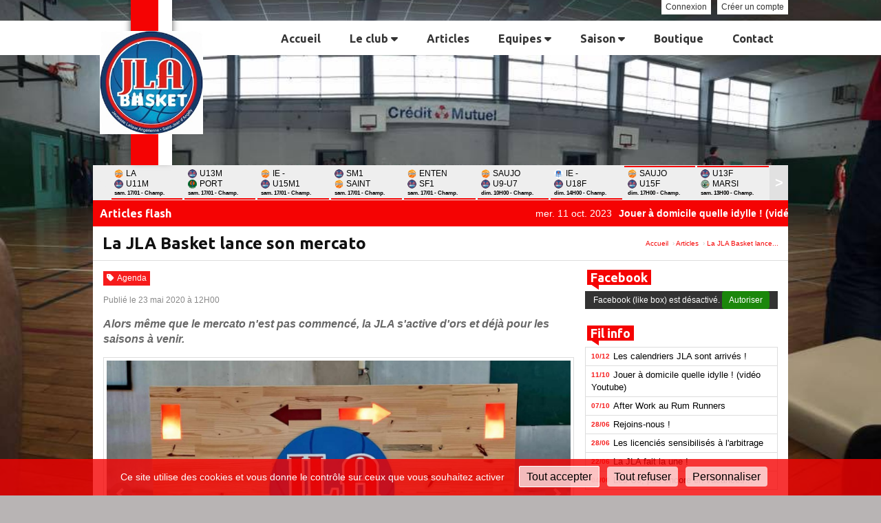

--- FILE ---
content_type: text/html; charset=UTF-8
request_url: https://jlabasket.fr/articles/article/24/la-jla-basket-lance-son-mercato
body_size: 13921
content:
<!DOCTYPE html><html lang="fr" data-theme="light" data-theme-preference="system"><head><meta charset="UTF-8" /><title>La JLA Basket lance son mercato | JLA Basket</title><meta name="description" content="Vous l&rsquo;attendiez tous, la voici notre nouvelle recrue ! En effet, la nouvelle recrue ang&eacute;rienne vient de signer un contrat longue dur&eacute;e avec le club. ..." /><meta name="keywords" content="basketball, saint jean d'angély, sport" /><meta name="robots" content="index, follow" /><link rel="icon" href="/public/1545/upload/theme/kal-theme-favicon.jpg" /><link rel="shortcut icon" href="/public/1545/upload/theme/kal-theme-favicon.jpg" /><link rel="apple-touch-icon-precomposed" href="/public/1545/upload/theme/kal-theme-apptouchicon.jpg" /><meta http-equiv="content-language" content="fr-FR" /><meta http-equiv="language" content="fr-FR" /><meta name="theme-color" content="#F50303" /><meta http-equiv="theme-color" content="#F50303" /><meta name="twitter:card" content="summary_large_image"><meta name="twitter:title" content="La JLA Basket lance son mercato" /><meta name="twitter:description" content="Vous l&rsquo;attendiez tous, la voici notre nouvelle recrue ! En effet, la nouvelle recrue ang&eacute;rienne vient de signer un contrat longue dur&eacute;e avec le club. ..." /><meta name="twitter:image:src" content="https://jlabasket.fr/public/1545/upload/images/articles/24/photo-1.jpg" /><meta name="twitter:domain" content="https://jlabasket.fr"><meta property="og:site_name" content="JLA" /><meta property="og:locale" content="fr_FR" /><meta property="og:url" content="https://jlabasket.fr/articles/article/24/la-jla-basket-lance-son-mercato" /><meta property="og:type" content="article" /><meta property="og:title" content="La JLA Basket lance son mercato" /><meta property="og:description" content="Vous l&rsquo;attendiez tous, la voici notre nouvelle recrue ! En effet, la nouvelle recrue ang&eacute;rienne vient de signer un contrat longue dur&eacute;e avec le club. ..." /><meta property="og:image" content="https://jlabasket.fr/public/1545/upload/images/articles/24/photo-1.jpg" /><meta property="og:image:url" content="https://jlabasket.fr/public/1545/upload/images/articles/24/photo-1.jpg" /><meta property="op:markup_version" content="v1.0"><link rel="alternate" type="application/rss+xml" href="https://jlabasket.fr/rss/articles" title="Articles"><script type="application/ld+json">{
    "@context": "https://schema.org",
    "@graph": [
        {
            "@type": "Organization",
            "@id": "https://jlabasket.fr#organization",
            "name": "JLA Basket",
            "description": "JLA Basket - club de basketball basé à Saint Jean d'Angély",
            "logo": "//jlabasket.fr/public/1545/upload/theme/kal-theme-logo-header.jpg",
            "url": "https://jlabasket.fr"
        },
        {
            "@type": "WebSite",
            "@id": "https://jlabasket.fr#website",
            "url": "https://jlabasket.fr",
            "name": "JLA Basket",
            "publisher": {
                "@id": "https://jlabasket.fr#organization"
            }
        }
    ]
}</script><link rel="stylesheet" type="text/css" href="//jlabasket.fr/css/font-face.php?20260110+13545" /><link rel="stylesheet" type="text/css" href="//cdn.kalisport.com/lib/bootstrap3/bootstrap.min.css?20260110+13545" /><link rel="stylesheet" type="text/css" href="//cdn.kalisport.com/lib/fontawesome/css/all.min.css?20260110+13545" /><link rel="stylesheet" type="text/css" href="//cdn.kalisport.com/css/weather-icons.min.css?20260110+13545" /><link rel="stylesheet" type="text/css" href="//cdn.kalisport.com/lib/owlcarousel/assets/owl.carousel.min.css?20260110+13545" /><link rel="stylesheet" type="text/css" href="//cdn.kalisport.com/lib/bxslider/jquery.bxslider.min.css?20260110+13545" /><link rel="stylesheet" type="text/css" href="//jlabasket.fr/themes/wizards/css/gen.php?20260110+13545" /><link rel="stylesheet" type="text/css" href="//jlabasket.fr/themes/wizards/css/front-office.php?20260110+13545" /><link rel="stylesheet" type="text/css" href="//cdn.kalisport.com/lib/lightbox/css/lightbox.min.css?20260110+13545" /><link rel="stylesheet" type="text/css" href="//cdn.kalisport.com/lib/justifiedGallery/justifiedGallery.min.css?20260110+13545" /><link rel="stylesheet" type="text/css" href="//cdn.kalisport.com/lib/chosen/chosen.min.css?20260110+13545" /><link rel="stylesheet" type="text/css" href="//cdn.kalisport.com/lib/datepicker/css/datepicker3.min.css?20260110+13545" /><link rel="stylesheet" type="text/css" href="//jlabasket.fr/lib/jquery-li-scroller/li-scroller.php?20260110+13545" /><link rel="stylesheet" type="text/css" href="//jlabasket.fr/css/tarteaucitron_kalisport.php?20260110+13545" /><link rel="stylesheet" type="text/css" href="//cdn.kalisport.com/lib/bootstrap-sweetalert/dist/sweetalert.css?20260110+13545" /><style type="text/css">#photos-equipes-29.owl-carousel.owl-kal-theme .item a { height: 250px !important; }</style><noscript><div class="alert alert-danger no-round-corner no-margin">Votre navigateur ne supporte pas JavaScript et vous n'avez pas accès à toutes les fonctionnalités du site.<br /><strong>Veuillez vérifier que JavaScript est bien activé sur votre navigateur.</strong></div></noscript><script type="text/javascript">var KAL_RACINE_PATH = "/";var KAL_THEME_PATH = "themes/wizards/";var KAL_PLUGINS_MAJ_DATE = "20260110+13545";var KAL_CKEDITOR_CSS = "/themes/wizards/css/ckeditor.css?20260110+13545";var KAL_CKEDITOR_CONFIG = "/lib/ckeditor/config.js?20260110+13545";var KAL_DATATABLE_FRENCH_URL = "//cdn.kalisport.com/lib/datatables/French.json";var KAL_DATATABLE_SDOM = "<'header-container'l f><'row'<'col-sm-12'tr>><'footer-container'i p>";var KAL_IFRAMELY_APIKEY = "606302089c71717c7c3edb";var KAL_BLOCS_ENCARTPUB_SPEED = 5000;var KAL_BLOCS_ENCARTPUB_ANIMATION_SPEED = 1000;var KAL_BLOC_GAMELINE_AUTOPLAY = false;var SESSION_UTILISATEUR_ID = 0;</script><script type="text/javascript" src="//cdn.kalisport.com/lib/jquery.min.js?20260110+13545"  /></script><script type="text/javascript" src="//cdn.kalisport.com/lib/jquery-ui-1.11.4/jquery-ui.min.js"  /></script><script type="text/javascript" src="//cdn.kalisport.com/lib/bootstrap3/bootstrap.js?20260110+13545"  /></script><script type="text/javascript" src="//cdn.kalisport.com/lib/lightbox/js/lightbox.min.js?20260110+13545"  /></script><script type="text/javascript" src="//cdn.kalisport.com/lib/fullcalendar/dist/index.global.min.js?20260110+13545"  /></script><script type="text/javascript" src="//cdn.kalisport.com/lib/fullcalendar/packages/core/locales/fr.global.min.js?20260110+13545"  /></script><script type="text/javascript" src="//cdn.kalisport.com/lib/jshashtable/hashtable.min.js?20260110+13545"  /></script><script type="text/javascript" src="//cdn.kalisport.com/lib/jquery.numberformatter-1.2.4.min.js?20260110+13545"  /></script><script type="text/javascript" src="//cdn.kalisport.com/lib/owlcarousel/owl.carousel.min.js?20260110+13545"  /></script><script type="text/javascript" src="//cdn.kalisport.com/lib/jquery.pajinate.min.js?20260110+13545"  /></script><script type="text/javascript" src="//cdn.kalisport.com/lib/tarteaucitron/tarteaucitron.min.js?20260110+13545"  /></script><script type="text/javascript">
    $(document).ready(function(){
        $('.gameline').pajinate({
            items_per_page : 9
        });
    });
    var showEncarts = [];
    $(document).ready(function(){

      var carouselEncarts = '.owl-encarts';
      if( $(carouselEncarts).length > 0 ) {
        var maxItem   = 7;
        var bLoop     = true;
        var bAutoplay = true;

        var nbItem  = 0;
        $(carouselEncarts).each( function( index ) {
          var iTmp = $(this).find('.item').length;
          if(iTmp > nbItem) nbItem = iTmp;
        });

        if(nbItem < maxItem){
          maxItem   = nbItem;
          bLoop     = false;
          bAutoplay = false;
        }

        if( $(window).width() < 1000 ){
          bLoop     = true;
          bAutoplay = true;
        }

        $(carouselEncarts).on('initialized.owl.carousel',function(property){
            owlActiveEncarts();
        });

        $(carouselEncarts).owlCarousel({
            loop               : bLoop,
            nav                : false,
            dots               : false,
            autoplay           : bAutoplay,
            autoplayHoverPause : true,
            autoplayTimeout    : KAL_BLOCS_ENCARTPUB_SPEED,
            smartSpeed         : KAL_BLOCS_ENCARTPUB_ANIMATION_SPEED,
            margin             : 20,
            callbacks          : true,
            info               : true,
            responsiveClass    : true,
            responsive         : {
                0:{
                    items : 1
                },
                300:{
                    items : 2
                },
                600:{
                    items : 3
                },
                800:{
                    items : 4
                },
                1000:{
                    items : maxItem
                }
            }
        });

        $(carouselEncarts).on('changed.owl.carousel',function(property){
            owlActiveEncarts();
        });

        function owlActiveEncarts(){
            var hookBloc  = $(carouselEncarts).attr('data-hook');

            ctrlShowEncarts = [];

            $(carouselEncarts+' .owl-item.active').each( function( index ) {
                var eItem = $(this).find('.item');
                var id    = eItem.attr('data-id');
                var hook  = eItem.attr('data-hook');
                
                if(id != '' && hook != '' && isInView(this)){
                    if (typeof showEncarts[ hook ] === 'undefined'){
                        showEncarts[ hook ] = [];
                    }
    
                    ctrlShowEncarts[ id ] = true;
    
                    if (typeof showEncarts[ hook ][ id ] === 'undefined'){
                        // Appel AJAX
                        $.ajax({
                            url: KAL_RACINE_PATH + 'controller/partenaires/ajax.php?id=' + id + '&hook=' + hook
                        }).done(function() {
                            //console.log('Vue ++');
                        });
                    }
                }
            });

            showEncarts[ hookBloc ] = ctrlShowEncarts;
        }
      }

    });
    (function() {
      var po = document.createElement('script'); po.type = 'text/javascript'; po.async = true;
      po.src = 'https://apis.google.com/js/plusone.js?publisherid=115078143669127937148';
      var s = document.getElementsByTagName('script')[0]; s.parentNode.insertBefore(po, s);
    })();$('.carousel').carousel();
    $(document).ready(function(){
        var idSliderCarousel = '#photos-equipes-29';
        var bLoop     = false;
        var bAutoplay = false;
        var bNav      = false;
        if( $(idSliderCarousel).length > 0 && $(idSliderCarousel+' .item').length > 1 ) {
            bLoop     = true;
            bAutoplay = true;
            bNav      = true;
        }

        $(idSliderCarousel).owlCarousel({
            loop               : bLoop,
            autoplay           : bAutoplay,
            autoplayHoverPause : bAutoplay,
            autoplayTimeout    : 5000,
            nav                : bNav,
            navText            : ['<i class="fa fa-solid fa-angle-left">','<i class="fa fa-solid fa-angle-right">'],
            dots               : true,
            margin             : 0,
            responsiveClass    : true,
            responsive         : {
                0: { items: 1 }
            },
            callbacks  : true,
            info       : true,
            autoHeight : true
        });
    });

                    tarteaucitron.init({
                        //'privacyUrl': 'https://jlabasket.fr/protection-des-donnees', /* Privacy policy url */
                        'bodyPosition': 'bottom', /* or top to bring it as first element for accessibility */

                        'hashtag': '#tarteaucitron', /* Open the panel with this hashtag */
                        'cookieName': 'rgpdKAL-1545-jlabasket', /* Cookie name */
                    
                        'orientation': 'bottom', /* Banner position (top - bottom) */
                        
                        'groupServices': false, /* Group services by category */
                        'showDetailsOnClick': true, /* Click to expand the description */
                        'serviceDefaultState': 'wait', /* Default state (true - wait - false) */

                        'showAlertSmall': false, /* Show the small banner on bottom right */
                        'cookieslist': true, /* Show the cookie list */

                        'showIcon': false, /* Show cookie icon to manage cookies */
                        //'iconSrc': '', /* Optionnal: URL or base64 encoded image */
                        'iconPosition': 'BottomRight', /* Position of the icon between BottomRight, BottomLeft, TopRight and TopLeft */

                        'adblocker': false, /* Show a Warning if an adblocker is detected */

                        'DenyAllCta' : true, /* Show the deny all button */
                        'AcceptAllCta' : true, /* Show the accept all button when highPrivacy on */
                        'highPrivacy': true, /* Disable auto consent */
                        'alwaysNeedConsent': false, /* Ask the consent for 'Privacy by design' services */

                        'handleBrowserDNTRequest': true, /* If Do Not Track == 1, disallow all */
                    
                        'removeCredit': false, /* Remove credit link */
                        'moreInfoLink': true, /* Show more info link */
                        'useExternalCss': false, /* If false, the tarteaucitron.css file will be loaded */
                        'useExternalJs': false, /* If false, the tarteaucitron.js file will be loaded */
                    
                        'cookieDomain': '.jlabasket.fr', /* Shared cookie for subdomain website */

                        'readmoreLink': 'https://jlabasket.fr/protection-des-donnees', /* Change the default readmore link pointing to tarteaucitron.io */
                        
                        'mandatory': true, /* Show a message about mandatory cookies */
                        'mandatoryCta': true, /* Show the disabled accept button when mandatory on */
                    
                        //'customCloserId': '', /* Optional a11y: Custom element ID used to open the panel */

                        'googleConsentMode': false, /* Enable Google Consent Mode v2 for Google ads and GA4 */

                        'partnersList': false /* Details the number of partners on the popup and middle banner */
                    });
                </script></head><body id="body" class="fond" data-twttr-rendered="true" itemscope itemtype="http://schema.org/Blog" data-theme="wizards" data-srv="x094"><div id="scroll-top"></div><div id="website-container"><div id="header-container">
    <div id="header" class="hidden-print">
        <div class="user-connect">
            <div class="wrap text-right">
                                                            <a href="https://jlabasket.fr/connexion">Connexion</a>
                                                                <a href="https://jlabasket.fr/creer-un-compte">Créer un compte</a>
                                                </div>
        </div>

        <div class="nav">
            <div class="wrap">
                <ul id="menu">
                                        <li>
                    <a  
                                                    href="https://jlabasket.fr"
                         
                                                class="h-font "
                    >
                        Accueil 
                                            </a>

                                    </li>
                                                <li>
                    <a  
                                                    href="https://jlabasket.fr/le-club"
                         
                                                class="h-font drop"
                    >
                        Le club 
                                                    <i class="fa fa-solid fa-caret-down mr0"></i>
                                            </a>

                                            <ul>
                                                                                                <li>
                                        <a 
                                             
                                                href="https://jlabasket.fr/qui-sommes-nous" 
                                                                                                                                    class=""
                                        >
                                                                                            Qui sommes nous ?
                                                                                    </a>

                                                                            </li>
                                                                                                                                <li>
                                        <a 
                                             
                                                href="https://jlabasket.fr/le-mot-des-presidents" 
                                                                                                                                    class=""
                                        >
                                                                                            Le mot des présidents
                                                                                    </a>

                                                                            </li>
                                                                                                                                <li>
                                        <a 
                                             
                                                href="https://jlabasket.fr/organigramme" 
                                                                                                                                    class=""
                                        >
                                                                                            Organigramme
                                                                                    </a>

                                                                            </li>
                                                                                                                                <li>
                                        <a 
                                             
                                                href="https://jlabasket.fr/nos-arbitres-officiels" 
                                                                                                                                    class=""
                                        >
                                                                                            Nos arbitres officiels
                                                                                    </a>

                                                                            </li>
                                                                                                                                <li>
                                        <a 
                                             
                                                href="https://jlabasket.fr/partenaires" 
                                                                                                                                    class=""
                                        >
                                                                                            Partenaires
                                                                                    </a>

                                                                            </li>
                                                                                                                                <li>
                                        <a 
                                             
                                                href="https://www.facebook.com/JLA-Basketball-Officiel-106862058825025" 
                                                                                                                                    class=""
                                        >
                                                                                            Page Facebook
                                                                                    </a>

                                                                            </li>
                                                                                                                                <li>
                                        <a 
                                             
                                                href="https://jlabasket.fr/localisation" 
                                                                                                                                    class=""
                                        >
                                                                                            Localisation
                                                                                    </a>

                                                                            </li>
                                                                                                                                <li>
                                        <a 
                                             
                                                href="https://jlabasket.fr/un-peu-d-histoire" 
                                                                                                                                    class=""
                                        >
                                                                                            Un peu d'histoire...
                                                                                    </a>

                                                                            </li>
                                                                                    </ul>
                                    </li>
                                                <li>
                    <a  
                                                    href="https://jlabasket.fr/articles"
                         
                                                class="h-font "
                    >
                        Articles 
                                            </a>

                                    </li>
                                                <li>
                    <a  
                                                    href="https://jlabasket.fr/equipes"
                         
                                                class="h-font drop"
                    >
                        Equipes 
                                                    <i class="fa fa-solid fa-caret-down mr0"></i>
                                            </a>

                                            <ul>
                                                                                                <li>
                                        <a 
                                             
                                                href="https://jlabasket.fr/saison-2025-2026" 
                                                                                                                                    class="drop"
                                        >
                                                                                            <strong class="h-font">Saison 2025-2026</strong>
                                                                                    </a>

                                                                                    <ul>
                                                                                                                                                            <li>
                                                            <a 
                                                                 
                                                                    href="https://jlabasket.fr/seniors-masculins-1-1-2" 
                                                                                                                                                                                                class=""
                                                            >
                                                                <i class="fa fa-solid fa-caret-right"></i>Seniors Masculins 1
                                                            </a>
                                                        </li>
                                                                                                                                                                                                                <li>
                                                            <a 
                                                                 
                                                                    href="https://jlabasket.fr/seniors-filles-1-1" 
                                                                                                                                                                                                class=""
                                                            >
                                                                <i class="fa fa-solid fa-caret-right"></i>Seniors Filles 1
                                                            </a>
                                                        </li>
                                                                                                                                                                                                                <li>
                                                            <a 
                                                                 
                                                                    href="https://jlabasket.fr/cadettes-u18-feminines-1-2" 
                                                                                                                                                                                                class=""
                                                            >
                                                                <i class="fa fa-solid fa-caret-right"></i>Cadettes U18 Féminines
                                                            </a>
                                                        </li>
                                                                                                                                                                                                                <li>
                                                            <a 
                                                                 
                                                                    href="https://jlabasket.fr/minimes-u15-filles-1-1" 
                                                                                                                                                                                                class=""
                                                            >
                                                                <i class="fa fa-solid fa-caret-right"></i>Minimes U15 Filles (1)
                                                            </a>
                                                        </li>
                                                                                                                                                                                                                <li>
                                                            <a 
                                                                 
                                                                    href="https://jlabasket.fr/minimes-u15-masculins-1-1" 
                                                                                                                                                                                                class=""
                                                            >
                                                                <i class="fa fa-solid fa-caret-right"></i>Minimes U15 Masculins 1
                                                            </a>
                                                        </li>
                                                                                                                                                                                                                <li>
                                                            <a 
                                                                 
                                                                    href="https://jlabasket.fr/benjamines-u13-filles-1-2" 
                                                                                                                                                                                                class=""
                                                            >
                                                                <i class="fa fa-solid fa-caret-right"></i>Benjamines U13 Filles
                                                            </a>
                                                        </li>
                                                                                                                                                                                                                <li>
                                                            <a 
                                                                 
                                                                    href="https://jlabasket.fr/benjamins-u13-masculins-1-2" 
                                                                                                                                                                                                class=""
                                                            >
                                                                <i class="fa fa-solid fa-caret-right"></i>Benjamins U13 Masculins
                                                            </a>
                                                        </li>
                                                                                                                                                                                                                <li>
                                                            <a 
                                                                 
                                                                    href="https://jlabasket.fr/poussins-u11-1-1" 
                                                                                                                                                                                                class=""
                                                            >
                                                                <i class="fa fa-solid fa-caret-right"></i>Poussins U11 (1)
                                                            </a>
                                                        </li>
                                                                                                                                                                                                                <li>
                                                            <a 
                                                                 
                                                                    href="https://jlabasket.fr/minis-u9-babys-u7-1" 
                                                                                                                                                                                                class=""
                                                            >
                                                                <i class="fa fa-solid fa-caret-right"></i>Minis U9 - Babys U7
                                                            </a>
                                                        </li>
                                                                                                                                                </ul>
                                                                            </li>
                                                                                    </ul>
                                    </li>
                                                <li>
                    <a  
                                                    href="https://jlabasket.fr/saison1"
                         
                                                class="h-font drop"
                    >
                        Saison 
                                                    <i class="fa fa-solid fa-caret-down mr0"></i>
                                            </a>

                                            <ul>
                                                                                                <li>
                                        <a 
                                             
                                                href="https://jlabasket.fr/resultats-matchs-a-venir" 
                                                                                                                                    class=""
                                        >
                                                                                            Résultats/Matchs à venir
                                                                                    </a>

                                                                            </li>
                                                                                                                                <li>
                                        <a 
                                             
                                                href="https://jlabasket.fr/stage-arbitre-club" 
                                                                                                                                    class=""
                                        >
                                                                                            Stage arbitre club
                                                                                    </a>

                                                                            </li>
                                                                                                                                <li>
                                        <a 
                                             
                                                href="https://jlabasket.fr/stage-perfectionnement" 
                                                                                                                                    class=""
                                        >
                                                                                            Stage perfectionnement
                                                                                    </a>

                                                                            </li>
                                                                                    </ul>
                                    </li>
                                                <li>
                    <a  
                                                    href="https://www.vestiaire-officiel.com/shop/jla-basket" 
                         
                                                class="h-font "
                    >
                        Boutique 
                                            </a>

                                    </li>
                                                <li>
                    <a  
                                                    href="https://jlabasket.fr/contact"
                         
                                                class="h-font "
                    >
                        Contact 
                                            </a>

                                    </li>
                        </ul>            </div>
        </div>

    </div>

    <div id="bandeau" class="hidden-print">
        <div class="wrap banner">
            <div class="logo-container">
                                    <div class="logo">
                        <a href="https://jlabasket.fr" title="Page d'accueil">
                            <img src="/public/1545/upload/theme/kal-theme-logo-header.jpg" alt="Logo JLA Basket" />
                        </a>
                    </div>
                                <div class="tricolores">
                    <div></div>
                    <div></div>
                    <div></div>
                </div>
            </div>
        </div>
    </div>
</div>

<div id="hook-pre-contenu">    <div id="gameline-pre-contenu" class="gameline hidden-print panel">
        <div class="wrap">
            <ul class="content">
                                                            
                                                                                                                                                                                                                
                                        
                    <li>
                        <a href="https://jlabasket.fr/resultats-matchs-a-venir/apercu/1461/20260117-la-rochelle-tasdon-basket-2?mode=full" class='resume'>
                            <div class="home">
                                <span class="">
                                    <img src="/public/1545/upload/images/rencontres-type/basketball/logo-match-de-championnat.png" alt="" class="rounded-circle " />
                                    LA
                                                                    </span>
                            </div>
                            <div class="away">
                                <span class="">
                                    <img src="/public/1545/upload/images/clubs/logo-jla-basket-carre.jpg" alt="JLA Basket" class="rounded-circle " />
                                    U11M 
                                                                    </span>
                            </div>
                            <span class='info resume'>
                                                                    sam. 17/01
                                                                -
                                Champ.
                            </span>
                            
                                                        
                                                        
                                <script type="application/ld+json">
                                    {
                                        "@context": "https://schema.org/",
                                        "@type": "SportEvent",
                                        "name": "LA ROCHELLE TASDON BASKET - 2 - U11M",
                                        "url": "https://jlabasket.fr/resultats-matchs-a-venir/apercu/1461/20260117-la-rochelle-tasdon-basket-2?mode=full",
                                        "startDate": "2026-01-17T11:30+02:00",
                                        "awayTeam": {
                                            "@type": "SportTeam",
                                            "name" : "U11M",
                                            "sameAs" : "https://jlabasket.fr"
                                        },
                                        "homeTeam": {
                                            "@type": "SportTeam",
                                            "name" : "LA ROCHELLE TASDON BASKET - 2",
                                            "sameAs" : ""
                                        }
                                    }
                                </script>
                            
                        </a>
                    </li>
                                                            
                                                                                                                                                                                                                
                                        
                    <li>
                        <a href="https://jlabasket.fr/resultats-matchs-a-venir/apercu/1505/20260117-port-d-envaux?mode=full" class='resume'>
                            <div class="home">
                                <span class="">
                                    <img src="/public/1545/upload/images/clubs/logo-jla-basket-carre.jpg" alt="JLA Basket" class="rounded-circle " />
                                    U13M
                                                                    </span>
                            </div>
                            <div class="away">
                                <span class="">
                                    <img src="/public/1545/upload/images/clubs-adverses/logo-port-d-envaux.jpeg" alt="Port d'Envaux" class="rounded-circle " />
                                    PORT 
                                                                    </span>
                            </div>
                            <span class='info resume'>
                                                                    sam. 17/01
                                                                -
                                Champ.
                            </span>
                            
                                                        
                                                        
                                <script type="application/ld+json">
                                    {
                                        "@context": "https://schema.org/",
                                        "@type": "SportEvent",
                                        "name": "U13M - PORT D'ENVAUX",
                                        "url": "https://jlabasket.fr/resultats-matchs-a-venir/apercu/1505/20260117-port-d-envaux?mode=full",
                                        "startDate": "2026-01-17T15:00+02:00",
                                        "awayTeam": {
                                            "@type": "SportTeam",
                                            "name" : "PORT D'ENVAUX",
                                            "sameAs" : ""
                                        },
                                        "homeTeam": {
                                            "@type": "SportTeam",
                                            "name" : "U13M",
                                            "sameAs" : "https://jlabasket.fr"
                                        }
                                    }
                                </script>
                            
                        </a>
                    </li>
                                                            
                                                                                                                                                                                                                
                                        
                    <li>
                        <a href="https://jlabasket.fr/resultats-matchs-a-venir/apercu/1512/20260117-ie-ctc-ile-de-re-ars-union-sportive-arsaise-2?mode=full" class='resume'>
                            <div class="home">
                                <span class="">
                                    <img src="/public/1545/upload/images/rencontres-type/basketball/logo-match-de-championnat.png" alt="" class="rounded-circle " />
                                    IE -
                                                                    </span>
                            </div>
                            <div class="away">
                                <span class="">
                                    <img src="/public/1545/upload/images/clubs/logo-jla-basket-carre.jpg" alt="JLA Basket" class="rounded-circle " />
                                    U15M1 
                                                                    </span>
                            </div>
                            <span class='info resume'>
                                                                    sam. 17/01
                                                                -
                                Champ.
                            </span>
                            
                                                        
                                                        
                                <script type="application/ld+json">
                                    {
                                        "@context": "https://schema.org/",
                                        "@type": "SportEvent",
                                        "name": "IE - CTC ILE DE RE - ARS UNION SPORTIVE ARSAISE - 2 - U15M1",
                                        "url": "https://jlabasket.fr/resultats-matchs-a-venir/apercu/1512/20260117-ie-ctc-ile-de-re-ars-union-sportive-arsaise-2?mode=full",
                                        "startDate": "2026-01-17T17:30+02:00",
                                        "awayTeam": {
                                            "@type": "SportTeam",
                                            "name" : "U15M1",
                                            "sameAs" : "https://jlabasket.fr"
                                        },
                                        "homeTeam": {
                                            "@type": "SportTeam",
                                            "name" : "IE - CTC ILE DE RE - ARS UNION SPORTIVE ARSAISE - 2",
                                            "sameAs" : ""
                                        }
                                    }
                                </script>
                            
                        </a>
                    </li>
                                                            
                                                                                                                                                                                                                
                                        
                    <li>
                        <a href="https://jlabasket.fr/resultats-matchs-a-venir/apercu/1331/20260117-saint-rogatien-basket-club-2?mode=full" class='resume'>
                            <div class="home">
                                <span class="">
                                    <img src="/public/1545/upload/images/clubs/logo-jla-basket-carre.jpg" alt="JLA Basket" class="rounded-circle " />
                                    SM1
                                                                    </span>
                            </div>
                            <div class="away">
                                <span class="">
                                    <img src="/public/1545/upload/images/rencontres-type/basketball/logo-match-de-championnat.png" alt="" class="rounded-circle " />
                                    SAINT 
                                                                    </span>
                            </div>
                            <span class='info resume'>
                                                                    sam. 17/01
                                                                -
                                Champ.
                            </span>
                            
                                                        
                                                        
                                <script type="application/ld+json">
                                    {
                                        "@context": "https://schema.org/",
                                        "@type": "SportEvent",
                                        "name": "SM1 - SAINT ROGATIEN BASKET CLUB - 2",
                                        "url": "https://jlabasket.fr/resultats-matchs-a-venir/apercu/1331/20260117-saint-rogatien-basket-club-2?mode=full",
                                        "startDate": "2026-01-17T21:00+02:00",
                                        "awayTeam": {
                                            "@type": "SportTeam",
                                            "name" : "SAINT ROGATIEN BASKET CLUB - 2",
                                            "sameAs" : ""
                                        },
                                        "homeTeam": {
                                            "@type": "SportTeam",
                                            "name" : "SM1",
                                            "sameAs" : "https://jlabasket.fr"
                                        }
                                    }
                                </script>
                            
                        </a>
                    </li>
                                                            
                                                                                                                                                                                                                
                                        
                    <li>
                        <a href="https://jlabasket.fr/resultats-matchs-a-venir/apercu/1422/20260117-entente-saint-xandre-marsilly?mode=full" class='resume'>
                            <div class="home">
                                <span class="">
                                    <img src="/public/1545/upload/images/rencontres-type/basketball/logo-match-de-championnat.png" alt="" class="rounded-circle " />
                                    ENTEN
                                                                    </span>
                            </div>
                            <div class="away">
                                <span class="">
                                    <img src="/public/1545/upload/images/clubs/logo-jla-basket-carre.jpg" alt="JLA Basket" class="rounded-circle " />
                                    SF1 
                                                                    </span>
                            </div>
                            <span class='info resume'>
                                                                    sam. 17/01
                                                                -
                                Champ.
                            </span>
                            
                                                        
                                                        
                                <script type="application/ld+json">
                                    {
                                        "@context": "https://schema.org/",
                                        "@type": "SportEvent",
                                        "name": "ENTENTE SAINT-XANDRE - MARSILLY - SF1",
                                        "url": "https://jlabasket.fr/resultats-matchs-a-venir/apercu/1422/20260117-entente-saint-xandre-marsilly?mode=full",
                                        "startDate": "2026-01-17T21:00+02:00",
                                        "awayTeam": {
                                            "@type": "SportTeam",
                                            "name" : "SF1",
                                            "sameAs" : "https://jlabasket.fr"
                                        },
                                        "homeTeam": {
                                            "@type": "SportTeam",
                                            "name" : "ENTENTE SAINT-XANDRE - MARSILLY",
                                            "sameAs" : ""
                                        }
                                    }
                                </script>
                            
                        </a>
                    </li>
                                                            
                                                                                                                                                                                                                
                                        
                    <li>
                        <a href="https://jlabasket.fr/resultats-matchs-a-venir/apercu/1471/20260118-saujon-basket-club-2?mode=full" class='resume'>
                            <div class="home">
                                <span class="">
                                    <img src="/public/1545/upload/images/rencontres-type/basketball/logo-match-de-championnat.png" alt="" class="rounded-circle " />
                                    SAUJO
                                                                    </span>
                            </div>
                            <div class="away">
                                <span class="">
                                    <img src="/public/1545/upload/images/clubs/logo-jla-basket-carre.jpg" alt="JLA Basket" class="rounded-circle " />
                                    U9-U7 
                                                                    </span>
                            </div>
                            <span class='info resume'>
                                                                    dim. 10H00
                                                                -
                                Champ.
                            </span>
                            
                                                        
                                                        
                                <script type="application/ld+json">
                                    {
                                        "@context": "https://schema.org/",
                                        "@type": "SportEvent",
                                        "name": "SAUJON BASKET CLUB - 2 - U9-U7",
                                        "url": "https://jlabasket.fr/resultats-matchs-a-venir/apercu/1471/20260118-saujon-basket-club-2?mode=full",
                                        "startDate": "2026-01-18T10:00+02:00",
                                        "awayTeam": {
                                            "@type": "SportTeam",
                                            "name" : "U9-U7",
                                            "sameAs" : "https://jlabasket.fr"
                                        },
                                        "homeTeam": {
                                            "@type": "SportTeam",
                                            "name" : "SAUJON BASKET CLUB - 2",
                                            "sameAs" : ""
                                        }
                                    }
                                </script>
                            
                        </a>
                    </li>
                                                            
                                                                                                                                                                                                                
                                        
                    <li>
                        <a href="https://jlabasket.fr/resultats-matchs-a-venir/apercu/1495/20260118-ie-ctc-basket-ocean-17-tonnay-charente?mode=full" class='resume'>
                            <div class="home">
                                <span class="">
                                    <img src="/public/1545/upload/images/clubs-adverses/logo-tonnay-charente.png" alt="Tonnay Charente" class="rounded-circle " />
                                    IE -
                                                                    </span>
                            </div>
                            <div class="away">
                                <span class="">
                                    <img src="/public/1545/upload/images/clubs/logo-jla-basket-carre.jpg" alt="JLA Basket" class="rounded-circle " />
                                    U18F 
                                                                    </span>
                            </div>
                            <span class='info resume'>
                                                                    dim. 14H00
                                                                -
                                Champ.
                            </span>
                            
                                                        
                                                        
                                <script type="application/ld+json">
                                    {
                                        "@context": "https://schema.org/",
                                        "@type": "SportEvent",
                                        "name": "IE - CTC BASKET OCEAN 17 - TONNAY CHARENTE - U18F",
                                        "url": "https://jlabasket.fr/resultats-matchs-a-venir/apercu/1495/20260118-ie-ctc-basket-ocean-17-tonnay-charente?mode=full",
                                        "startDate": "2026-01-18T14:00+02:00",
                                        "awayTeam": {
                                            "@type": "SportTeam",
                                            "name" : "U18F",
                                            "sameAs" : "https://jlabasket.fr"
                                        },
                                        "homeTeam": {
                                            "@type": "SportTeam",
                                            "name" : "IE - CTC BASKET OCEAN 17 - TONNAY CHARENTE",
                                            "sameAs" : ""
                                        }
                                    }
                                </script>
                            
                        </a>
                    </li>
                                                            
                                                                                                                                                                                                                
                                        
                    <li>
                        <a href="https://jlabasket.fr/resultats-matchs-a-venir/apercu/1487/20260118-saujon-basket-club?mode=full" class='soon'>
                            <div class="home">
                                <span class="">
                                    <img src="/public/1545/upload/images/rencontres-type/basketball/logo-match-de-championnat.png" alt="" class="rounded-circle " />
                                    SAUJO
                                                                    </span>
                            </div>
                            <div class="away">
                                <span class="">
                                    <img src="/public/1545/upload/images/clubs/logo-jla-basket-carre.jpg" alt="JLA Basket" class="rounded-circle " />
                                    U15F 
                                                                    </span>
                            </div>
                            <span class='info soon'>
                                                                    dim. 17H00
                                                                -
                                Champ.
                            </span>
                            
                                                        
                                                        
                                <script type="application/ld+json">
                                    {
                                        "@context": "https://schema.org/",
                                        "@type": "SportEvent",
                                        "name": "SAUJON BASKET CLUB - U15F",
                                        "url": "https://jlabasket.fr/resultats-matchs-a-venir/apercu/1487/20260118-saujon-basket-club?mode=full",
                                        "startDate": "2026-01-18T17:00+02:00",
                                        "awayTeam": {
                                            "@type": "SportTeam",
                                            "name" : "U15F",
                                            "sameAs" : "https://jlabasket.fr"
                                        },
                                        "homeTeam": {
                                            "@type": "SportTeam",
                                            "name" : "SAUJON BASKET CLUB",
                                            "sameAs" : ""
                                        }
                                    }
                                </script>
                            
                        </a>
                    </li>
                                                            
                                                                                                                                                                                                                
                                        
                    <li>
                        <a href="https://jlabasket.fr/resultats-matchs-a-venir/apercu/1479/20260124-marsilly-1?mode=full" class='soon'>
                            <div class="home">
                                <span class="">
                                    <img src="/public/1545/upload/images/clubs/logo-jla-basket-carre.jpg" alt="JLA Basket" class="rounded-circle " />
                                    U13F
                                                                    </span>
                            </div>
                            <div class="away">
                                <span class="">
                                    <img src="/public/1545/upload/images/clubs-adverses/logo-marsilly.jpg" alt="Marsilly" class="rounded-circle " />
                                    MARSI 
                                                                    </span>
                            </div>
                            <span class='info soon'>
                                                                    sam. 13H00
                                                                -
                                Champ.
                            </span>
                            
                                                        
                                                        
                                <script type="application/ld+json">
                                    {
                                        "@context": "https://schema.org/",
                                        "@type": "SportEvent",
                                        "name": "U13F - MARSILLY - 1",
                                        "url": "https://jlabasket.fr/resultats-matchs-a-venir/apercu/1479/20260124-marsilly-1?mode=full",
                                        "startDate": "2026-01-24T13:00+02:00",
                                        "awayTeam": {
                                            "@type": "SportTeam",
                                            "name" : "MARSILLY - 1",
                                            "sameAs" : ""
                                        },
                                        "homeTeam": {
                                            "@type": "SportTeam",
                                            "name" : "U13F",
                                            "sameAs" : "https://jlabasket.fr"
                                        }
                                    }
                                </script>
                            
                        </a>
                    </li>
                                                            
                                                                                                                                                                                                                
                                        
                    <li>
                        <a href="https://jlabasket.fr/resultats-matchs-a-venir/apercu/1488/20260124-ie-ctc-basket-ocean-17-marennes-bourcefranc-bbmb?mode=full" class='soon'>
                            <div class="home">
                                <span class="">
                                    <img src="/public/1545/upload/images/clubs/logo-jla-basket-carre.jpg" alt="JLA Basket" class="rounded-circle " />
                                    U15F
                                                                    </span>
                            </div>
                            <div class="away">
                                <span class="">
                                    <img src="/public/1545/upload/images/rencontres-type/basketball/logo-match-de-championnat.png" alt="" class="rounded-circle " />
                                    IE - 
                                                                    </span>
                            </div>
                            <span class='info soon'>
                                                                    sam. 15H00
                                                                -
                                Champ.
                            </span>
                            
                                                        
                                                        
                                <script type="application/ld+json">
                                    {
                                        "@context": "https://schema.org/",
                                        "@type": "SportEvent",
                                        "name": "U15F - IE - CTC BASKET OCEAN 17 - MARENNES BOURCEFRANC BBMB",
                                        "url": "https://jlabasket.fr/resultats-matchs-a-venir/apercu/1488/20260124-ie-ctc-basket-ocean-17-marennes-bourcefranc-bbmb?mode=full",
                                        "startDate": "2026-01-24T15:00+02:00",
                                        "awayTeam": {
                                            "@type": "SportTeam",
                                            "name" : "IE - CTC BASKET OCEAN 17 - MARENNES BOURCEFRANC BBMB",
                                            "sameAs" : ""
                                        },
                                        "homeTeam": {
                                            "@type": "SportTeam",
                                            "name" : "U15F",
                                            "sameAs" : "https://jlabasket.fr"
                                        }
                                    }
                                </script>
                            
                        </a>
                    </li>
                                                            
                                                                                                                                                                                                                
                                        
                    <li>
                        <a href="https://jlabasket.fr/resultats-matchs-a-venir/apercu/1506/20260124-cire-sports?mode=full" class='soon'>
                            <div class="home">
                                <span class="">
                                    <img src="/public/1545/upload/images/rencontres-type/basketball/logo-match-de-championnat.png" alt="" class="rounded-circle " />
                                    CIRE
                                                                    </span>
                            </div>
                            <div class="away">
                                <span class="">
                                    <img src="/public/1545/upload/images/clubs/logo-jla-basket-carre.jpg" alt="JLA Basket" class="rounded-circle " />
                                    U13M 
                                                                    </span>
                            </div>
                            <span class='info soon'>
                                                                    sam. 15H00
                                                                -
                                Champ.
                            </span>
                            
                                                        
                                                        
                                <script type="application/ld+json">
                                    {
                                        "@context": "https://schema.org/",
                                        "@type": "SportEvent",
                                        "name": "CIRE SPORTS - U13M",
                                        "url": "https://jlabasket.fr/resultats-matchs-a-venir/apercu/1506/20260124-cire-sports?mode=full",
                                        "startDate": "2026-01-24T15:00+02:00",
                                        "awayTeam": {
                                            "@type": "SportTeam",
                                            "name" : "U13M",
                                            "sameAs" : "https://jlabasket.fr"
                                        },
                                        "homeTeam": {
                                            "@type": "SportTeam",
                                            "name" : "CIRE SPORTS",
                                            "sameAs" : ""
                                        }
                                    }
                                </script>
                            
                        </a>
                    </li>
                                                            
                                                                                                                                                                                                                
                                        
                    <li>
                        <a href="https://jlabasket.fr/resultats-matchs-a-venir/apercu/1513/20260124-angoulins-ubac-2?mode=full" class='soon'>
                            <div class="home">
                                <span class="">
                                    <img src="/public/1545/upload/images/clubs/logo-jla-basket-carre.jpg" alt="JLA Basket" class="rounded-circle " />
                                    U15M1
                                                                    </span>
                            </div>
                            <div class="away">
                                <span class="">
                                    <img src="/public/1545/upload/images/rencontres-type/basketball/logo-match-de-championnat.png" alt="" class="rounded-circle " />
                                    ANGOU 
                                                                    </span>
                            </div>
                            <span class='info soon'>
                                                                    sam. 17H00
                                                                -
                                Champ.
                            </span>
                            
                                                        
                                                        
                                <script type="application/ld+json">
                                    {
                                        "@context": "https://schema.org/",
                                        "@type": "SportEvent",
                                        "name": "U15M1 - ANGOULINS UBAC - 2",
                                        "url": "https://jlabasket.fr/resultats-matchs-a-venir/apercu/1513/20260124-angoulins-ubac-2?mode=full",
                                        "startDate": "2026-01-24T17:00+02:00",
                                        "awayTeam": {
                                            "@type": "SportTeam",
                                            "name" : "ANGOULINS UBAC - 2",
                                            "sameAs" : ""
                                        },
                                        "homeTeam": {
                                            "@type": "SportTeam",
                                            "name" : "U15M1",
                                            "sameAs" : "https://jlabasket.fr"
                                        }
                                    }
                                </script>
                            
                        </a>
                    </li>
                                                            
                                                                                                                                                                                                                
                                        
                    <li>
                        <a href="https://jlabasket.fr/resultats-matchs-a-venir/apercu/1496/20260124-angouleme-basket-club?mode=full" class='soon'>
                            <div class="home">
                                <span class="">
                                    <img src="/public/1545/upload/images/clubs/logo-jla-basket-carre.jpg" alt="JLA Basket" class="rounded-circle " />
                                    U18F
                                                                    </span>
                            </div>
                            <div class="away">
                                <span class="">
                                    <img src="/public/1545/upload/images/rencontres-type/basketball/logo-match-de-championnat.png" alt="" class="rounded-circle " />
                                    ANGOU 
                                                                    </span>
                            </div>
                            <span class='info soon'>
                                                                    sam. 19H00
                                                                -
                                Champ.
                            </span>
                            
                                                        
                                                        
                                <script type="application/ld+json">
                                    {
                                        "@context": "https://schema.org/",
                                        "@type": "SportEvent",
                                        "name": "U18F - ANGOULEME BASKET CLUB",
                                        "url": "https://jlabasket.fr/resultats-matchs-a-venir/apercu/1496/20260124-angouleme-basket-club?mode=full",
                                        "startDate": "2026-01-24T19:00+02:00",
                                        "awayTeam": {
                                            "@type": "SportTeam",
                                            "name" : "ANGOULEME BASKET CLUB",
                                            "sameAs" : ""
                                        },
                                        "homeTeam": {
                                            "@type": "SportTeam",
                                            "name" : "U18F",
                                            "sameAs" : "https://jlabasket.fr"
                                        }
                                    }
                                </script>
                            
                        </a>
                    </li>
                            </ul>
            <div class="nav"></div>
        </div>
    </div>
<div class="wrap">
      
    <div id="bloc-articles-flash-pre-contenu" class="panel panel-bloc bloc-articles-flash">
                    <div class="articles-flash-container">  
                                    <h2 class="h-font"><a href="https://jlabasket.fr/articles">Articles flash</a></h2>
                                <div>
                    <ul id="articles-flash-pre-contenu">
                                                
                                                                                        
                            <li>
                                                                                                            <span>
                                                                                            mer. 11 oct. 2023
                                                                                                                                    </span>
                                                                                                    <a href="/articles/article/32/jouer-a-domicile-quelle-idylle-video-youtube">Jouer à domicile quelle idylle ! (vidéo Youtube)</a>
                            </li>
                                                
                                                                                        
                            <li>
                                                                                                            <span>07/10/2023</span>
                                                                                                    <a href="/articles/article/31/after-work-au-rum-runners">After Work au Rum Runners</a>
                            </li>
                                                
                                                                                        
                            <li>
                                                                                                            <span>
                                                                                            mer. 28 juin 2023
                                                                                                                                    </span>
                                                                                                    <a href="/articles/article/29/rejoins-nous">Rejoins-nous !</a>
                            </li>
                                                
                                                                                        
                            <li>
                                                                                                            <span>
                                                                                            sam. 08 oct. 2022
                                                                                                                                    </span>
                                                                                                    <a href="/articles/article/28/les-licencies-sensibilises-a-l-arbitrage">Les licenciés sensibilisés à l'arbitrage</a>
                            </li>
                                                
                                                                                        
                            <li>
                                                                                                            <span>
                                                                                            jeu. 22 juin 2023
                                                                                                                                    </span>
                                                                                                    <a href="/articles/article/26/la-jla-fait-la-une">La JLA fait la une !</a>
                            </li>
                                                
                                                                                        
                            <li>
                                                                                                            <span>
                                                                                            dim. 04 juin 2023
                                                                                                                                    </span>
                                                                                                    <a href="/articles/article/27/les-u9-pas-encore-en-vacances">Les U9, pas encore en vacances...</a>
                            </li>
                                                
                                                                                        
                            <li>
                                                                                                            <span>23/05/2020</span>
                                                                                                    <a href="/articles/article/24/la-jla-basket-lance-son-mercato">La JLA Basket lance son mercato</a>
                            </li>
                                                
                                                                                        
                            <li>
                                                                                                            <span>22/07/2019</span>
                                                                                                    <a href="/articles/article/22/les-seniors-masculins-1-accedent-a-la-rm2">Les Seniors Masculins 1 accèdent à la RM2 !</a>
                            </li>
                                                
                                                                                        
                            <li>
                                                                                                            <span>
                                                                                            mar. 02 juil. 2019
                                                                                                                                    </span>
                                                                                                    <a href="/articles/article/19/j-ai-ete-champion-d-europe-pendant-30-minutes-claude-laine">« J'ai été champion d'Europe pendant 30 minutes... » - Claude Lainé</a>
                            </li>
                                                
                                                                                        
                            <li>
                                                                                                            <span>
                                                                                            jeu. 24 mai 2018
                                                                                                                                    </span>
                                                                                                    <a href="/articles/article/16/un-ancien-de-la-jla-vice-champion-de-france-espoirs">Un ancien de la JLA vice-champion de France espoirs !</a>
                            </li>
                                            </ul>
                </div>
            </div> <!-- /.articles-flash-container -->
            </div> <!-- /.panel -->
</div></div>
  <div id="submenu-container" class="hidden-print">
    <div class="wrap">      
                                    <h1>La JLA Basket lance son mercato</h1>
                                                              
        <ol class="breadcrumb round-corner-small">
                                    <li itemprop="itemListElement" itemscope itemtype="http://schema.org/ListItem">
                <a href="https://jlabasket.fr" itemprop="item" title="Accueil">
                  <span itemprop="name">Accueil</span>
                </a>
              </li>
                                                <li itemprop="itemListElement" itemscope itemtype="http://schema.org/ListItem">
                <a href="https://jlabasket.fr/articles" itemprop="item" title="Articles">
                  <span itemprop="name">Articles</span>
                </a>
              </li>
                                                <li itemprop="itemListElement" itemscope itemtype="http://schema.org/ListItem" class="active">
                <a href="https://jlabasket.fr/articles/article/24/la-jla-basket-lance-son-mercato" itemprop="item">
                  <span itemprop="name" title="La JLA Basket lance son mercato">La JLA Basket lance...</span>
                </a>
              </li>
                              </ol>
          </div>
  </div>



    

<div id="page" class="wrap">
  <div class="row">
          <div id="content" class="col-xs-9">
    
    

    
    <div class="header">
                    <ul class="categories">
                                    <li>
                        <a href="https://jlabasket.fr/articles/categorie/1/agenda">
                            <i class="fa fa-solid fa-tag"></i>Agenda
                        </a>
                    </li>
                            </ul>
        
        <p class="mt8">
                        <time class="color-grey" datetime='23 mai 2020, 12H00'>Publié le 23 mai 2020 à 12H00</time>
        </p>
    </div>

            <p class="chapeau" itemprop="description">Alors même que le mercato n'est pas commencé, la JLA s'active d'ors et déjà pour les saisons à venir.</p>
    
                <div class="margin-bottom">
                            <ul class="pagevisuel-slider">
                                            <li>
                            <img src="/assets/img/default-ll.png" data-src="/public/1545/upload/images/articles/24/photo-1.jpg" 
                                 class="img-thumbnail kll" title="" alt="" itemprop="image" />
                        </li>
                                            <li>
                            <img src="/assets/img/default-ll.png" data-src="/public/1545/upload/images/articles/24/photo-2.jpg" 
                                 class="img-thumbnail kll" title="" alt="" itemprop="image" />
                        </li>
                                            <li>
                            <img src="/assets/img/default-ll.png" data-src="/public/1545/upload/images/articles/24/photo-3.jpg" 
                                 class="img-thumbnail kll" title="" alt="" itemprop="image" />
                        </li>
                                            <li>
                            <img src="/assets/img/default-ll.png" data-src="/public/1545/upload/images/articles/24/photo-4.jpg" 
                                 class="img-thumbnail kll" title="" alt="" itemprop="image" />
                        </li>
                                            <li>
                            <img src="/assets/img/default-ll.png" data-src="/public/1545/upload/images/articles/24/photo-5.jpg" 
                                 class="img-thumbnail kll" title="" alt="" itemprop="image" />
                        </li>
                                            <li>
                            <img src="/assets/img/default-ll.png" data-src="/public/1545/upload/images/articles/24/photo-6.jpg" 
                                 class="img-thumbnail kll" title="" alt="" itemprop="image" />
                        </li>
                                            <li>
                            <img src="/assets/img/default-ll.png" data-src="/public/1545/upload/images/articles/24/photo-7.jpg" 
                                 class="img-thumbnail kll" title="" alt="" itemprop="image" />
                        </li>
                                            <li>
                            <img src="/assets/img/default-ll.png" data-src="/public/1545/upload/images/articles/24/photo-8.jpg" 
                                 class="img-thumbnail kll" title="" alt="" itemprop="image" />
                        </li>
                                    </ul>

                <div id="pagevisuel-slider-pager">
                                            <a data-slide-index="0" href="" class="thumbnail">
                            <img src="/assets/img/default-ll.png" data-src="/public/1545/upload/images/articles/24/photo-1.jpg" 
                                 alt="" class="kll" />
                        </a>
                                            <a data-slide-index="1" href="" class="thumbnail">
                            <img src="/assets/img/default-ll.png" data-src="/public/1545/upload/images/articles/24/photo-2.jpg" 
                                 alt="" class="kll" />
                        </a>
                                            <a data-slide-index="2" href="" class="thumbnail">
                            <img src="/assets/img/default-ll.png" data-src="/public/1545/upload/images/articles/24/photo-3.jpg" 
                                 alt="" class="kll" />
                        </a>
                                            <a data-slide-index="3" href="" class="thumbnail">
                            <img src="/assets/img/default-ll.png" data-src="/public/1545/upload/images/articles/24/photo-4.jpg" 
                                 alt="" class="kll" />
                        </a>
                                            <a data-slide-index="4" href="" class="thumbnail">
                            <img src="/assets/img/default-ll.png" data-src="/public/1545/upload/images/articles/24/photo-5.jpg" 
                                 alt="" class="kll" />
                        </a>
                                            <a data-slide-index="5" href="" class="thumbnail">
                            <img src="/assets/img/default-ll.png" data-src="/public/1545/upload/images/articles/24/photo-6.jpg" 
                                 alt="" class="kll" />
                        </a>
                                            <a data-slide-index="6" href="" class="thumbnail">
                            <img src="/assets/img/default-ll.png" data-src="/public/1545/upload/images/articles/24/photo-7.jpg" 
                                 alt="" class="kll" />
                        </a>
                                            <a data-slide-index="7" href="" class="thumbnail">
                            <img src="/assets/img/default-ll.png" data-src="/public/1545/upload/images/articles/24/photo-8.jpg" 
                                 alt="" class="kll" />
                        </a>
                                    </div>
                    </div>
    
        
            <div class="panel render-ckeditor">
            <p><span style="background-color:rgba(255, 255, 255, 1); color:rgba(38, 38, 38, 1)">Vous l&rsquo;attendiez tous, la voici notre nouvelle recrue ! En effet, la nouvelle recrue ang&eacute;rienne vient de signer un contrat longue dur&eacute;e avec le club. En exclusivit&eacute;, voici ces premiers mots depuis sa signature : &laquo;&nbsp;J&rsquo;ai bien &eacute;t&eacute; accueilli ici dans l&rsquo;antre de Nanard, je me sens d&eacute;j&agrave; comme chez moi, j&rsquo;esp&egrave;re que mon arriv&eacute;e va permettre au club de performer dans toutes les cat&eacute;gories d&rsquo;&acirc;ge, JLA Toujours L&agrave; !&nbsp;&raquo; L&rsquo;ensemble du club souhaite la bienvenue &agrave; sa nouvelle recrue 😉</span></p>

<p>&nbsp;</p>

<p><em>Un grand MERCI &agrave; Jean S&eacute;bastien Ledreux pour la r&eacute;alisation de notre nouvelle table de marque !</em></p>

<p>&nbsp;</p>
        </div>
    
        
    
    
                    
                            <div class="social-share panel margin-top">
        <div class="row">
        <div class="col-xs-3">
            <!-- WHATSAPP -->
            <a 
                class="btn btn-whatsapp round-corner-small block" 
                href="https://api.whatsapp.com/send?text=https://jlabasket.fr/articles/article/24/la-jla-basket-lance-son-mercato"
                target="_blank"
            >
                <i class="fa fa-brands fa-whatsapp"></i>Partager sur WhatsApp
            </a>
        </div><!-- /.col -->
        <div class="col-xs-3">
            <!-- FACEBOOK -->
            <a 
                class="btn btn-facebook round-corner-small block" 
                href="https://www.facebook.com/sharer/sharer.php?u=https://jlabasket.fr/articles/article/24/la-jla-basket-lance-son-mercato&fbrefresh=kalisport" 
                target="_blank"
            >
                <i class="fa fa-brands fa-facebook"></i>Partager sur Facebook
            </a>
        </div><!-- /.col -->
        <div class="col-xs-3">
            <!-- LINKEDIN -->
            <a 
                class="btn btn-linkedin round-corner-small block" 
                href="https://www.linkedin.com/sharing/share-offsite/?url=https://jlabasket.fr/articles/article/24/la-jla-basket-lance-son-mercato" 
                target="_blank"
            >
                <i class="fa fa-brands fa-linkedin"></i>Partager sur LinkedIn
            </a>
        </div><!-- /.col -->
        <div class="col-xs-3">
            <!-- TWITTER -->
            <a 
                class="btn btn-twitter round-corner-small block" 
                href="https://x.com/intent/post/?url=https://jlabasket.fr/articles/article/24/la-jla-basket-lance-son-mercato" 
                target="_blank"
            >
                <i class="fa fa-brands fa-square-x-twitter"></i>Partager sur X
            </a>
        </div><!-- /.col -->
    </div><!-- /.row -->
</div>            
    
            <div class="related-posts mt15 panel">
            <div class="title">
                <h2>&Ccedil;a peut également vous intéresser !</h2>
                <div class="arrow"></div>
            </div>
            <div class="content well m0">
                <ul>
                                                                                                
                        <li>
                            <a href="https://jlabasket.fr/articles/article/32/jouer-a-domicile-quelle-idylle-video-youtube">
                                <div class="cover kll" data-src="/public/1545/upload/images/articles/32/capture-d-ecran-2023-10-11-a-13-20-20.png">
                                                                            <img src="/assets/img/default-ll.png" data-src="/public/1545/upload/images/articles/32/capture-d-ecran-2023-10-11-a-13-20-20.png" 
                                             alt="Jouer à domicile quelle idylle ! (vidéo Youtube)" class="hidden kll" />
                                                                    </div>
                                <h3>Jouer à domicile quelle idylle ! (vidéo Youtube)</h3>
                            </a>
                        </li>
                                                                                                
                        <li>
                            <a href="https://jlabasket.fr/articles/article/31/after-work-au-rum-runners">
                                <div class="cover kll" data-src="/public/1545/upload/images/articles/31/385902421-282265704621042-1567041772739528847-n.jpg">
                                                                            <img src="/assets/img/default-ll.png" data-src="/public/1545/upload/images/articles/31/385902421-282265704621042-1567041772739528847-n.jpg" 
                                             alt="After Work au Rum Runners" class="hidden kll" />
                                                                    </div>
                                <h3>After Work au Rum Runners</h3>
                            </a>
                        </li>
                                                                                                
                        <li>
                            <a href="https://jlabasket.fr/articles/article/29/rejoins-nous">
                                <div class="cover kll" data-src="/public/1545/upload/images/articles/29/portes-ouvertes-2.png">
                                                                            <img src="/assets/img/default-ll.png" data-src="/public/1545/upload/images/articles/29/portes-ouvertes-2.png" 
                                             alt="Rejoins-nous !" class="hidden kll" />
                                                                    </div>
                                <h3>Rejoins-nous !</h3>
                            </a>
                        </li>
                                    </ul>
            </div>
        </div>
                

            
        </div> <!-- END CONTENT -->
            
                    <div id="column" class="col-xs-3 ">
      
    <div id="bloc-facebook" class="panel panel-primary">
                    <div class="panel-heading">
                <h2 class="h-font">
                    <a href="https://www.facebook.com/profile.php?id=100085128438549" target="_blank">Facebook</a>
                </h2>
                <div class="arrow"></div>
            </div>
                        <div class="panel-body">
                
    

 
    <div 
        class="fb-like-box fb-page " 
        data-href="https://www.facebook.com/profile.php?id=100085128438549" 
        data-width="280"
        data-height="400"
        data-colorscheme="light"
        data-show-faces="false" 
        data-header="false"
        data-stream="false"
        data-show-border="false"
                    >
        <div class="fb-xfbml-parse-ignore">
            <blockquote cite="https://www.facebook.com/profile.php?id=100085128438549" class="m0">
                <a href="https://www.facebook.com/profile.php?id=100085128438549">JLA Basket</a>
            </blockquote>
        </div>
    </div>
        </div>
    </div>  
<div class="panel panel-primary bloc-fil-info">
            <div class="panel-heading">
            <h2>
                <a href="https://jlabasket.fr/articles">Fil info</a>
            </h2>
            <div class="arrow"></div>
        </div>
        <div class="panel-body">
                    <ul>
                                    <li itemscope="true" itemtype="http://schema.org/Article">
                        <a href="https://jlabasket.fr/articles/article/33/les-calendriers-jla-sont-arrives" title="Les calendriers JLA sont arrivés !">  
                                                            <time class="default " datetime="2023-12-10 18:00:00">10/12</time>
                                                        <span class="media-post">
                                                                Les calendriers JLA sont arrivés !
                            </span>
                        </a>
                    </li>
                                    <li itemscope="true" itemtype="http://schema.org/Article">
                        <a href="https://jlabasket.fr/articles/article/32/jouer-a-domicile-quelle-idylle-video-youtube" title="Jouer à domicile quelle idylle ! (vidéo Youtube)">  
                                                            <time class="default " datetime="2023-10-11 12:00:00">11/10</time>
                                                        <span class="media-post">
                                                                Jouer à domicile quelle idylle ! (vidéo Youtube)
                            </span>
                        </a>
                    </li>
                                    <li itemscope="true" itemtype="http://schema.org/Article">
                        <a href="https://jlabasket.fr/articles/article/31/after-work-au-rum-runners" title="After Work au Rum Runners">  
                                                            <time class="default " datetime="2023-10-07 09:00:00">07/10</time>
                                                        <span class="media-post">
                                                                After Work au Rum Runners
                            </span>
                        </a>
                    </li>
                                    <li itemscope="true" itemtype="http://schema.org/Article">
                        <a href="https://jlabasket.fr/articles/article/29/rejoins-nous" title="Rejoins-nous !">  
                                                            <time class="default " datetime="2023-06-28 10:00:00">28/06</time>
                                                        <span class="media-post">
                                                                Rejoins-nous !
                            </span>
                        </a>
                    </li>
                                    <li itemscope="true" itemtype="http://schema.org/Article">
                        <a href="https://jlabasket.fr/articles/article/28/les-licencies-sensibilises-a-l-arbitrage" title="Les licenciés sensibilisés à l'arbitrage">  
                                                            <time class="default " datetime="2023-06-28 00:00:00">28/06</time>
                                                        <span class="media-post">
                                                                Les licenciés sensibilisés à l'arbitrage
                            </span>
                        </a>
                    </li>
                                    <li itemscope="true" itemtype="http://schema.org/Article">
                        <a href="https://jlabasket.fr/articles/article/26/la-jla-fait-la-une" title="La JLA fait la une !">  
                                                            <time class="default " datetime="2023-06-22 18:00:00">22/06</time>
                                                        <span class="media-post">
                                                                La JLA fait la une !
                            </span>
                        </a>
                    </li>
                                    <li itemscope="true" itemtype="http://schema.org/Article">
                        <a href="https://jlabasket.fr/articles/article/27/les-u9-pas-encore-en-vacances" title="Les U9, pas encore en vacances...">  
                                                            <time class="default " datetime="2023-06-04 12:00:00">04/06</time>
                                                        <span class="media-post">
                                                                Les U9, pas encore en vacances...
                            </span>
                        </a>
                    </li>
                            </ul>
            </div>
</div><div id="column-photos-equipes" class="panel panel-primary">
            <div class="panel-heading">
            <h2 class="h-font">
                <a href="javascript:void(0);">
                    Photos d'équipes
                </a>
            </h2>
            <div class="arrow"></div>
        </div>
            <div class="panel-body padding">
                    <div class="panel js-gallery">
                                    <a href="/public/1545/upload/images/equipes/3/11/capture-d-ecran-2025-12-01-a-17-35-26.png" data-lightbox="image" title="Minimes U15 Masculins 1 - Capture d’écran 2025-12-01 à 17.35.26">
                        <img src="/public/1545/upload/images/equipes/3/11/capture-d-ecran-2025-12-01-a-17-35-26.png" title="Minimes U15 Masculins 1" alt="Minimes U15 Masculins 1" itemprop="image" />
                    </a>
                                    <a href="/public/1545/upload/images/equipes/16/11/capture-d-ecran-2025-12-01-a-17-36-03.png" data-lightbox="image" title="Benjamines U13 Filles - Capture d’écran 2025-12-01 à 17.36.03">
                        <img src="/public/1545/upload/images/equipes/16/11/capture-d-ecran-2025-12-01-a-17-36-03.png" title="Benjamines U13 Filles" alt="Benjamines U13 Filles" itemprop="image" />
                    </a>
                                    <a href="/public/1545/upload/images/equipes/28/11/capture-d-ecran-2025-12-01-a-17-33-55.png" data-lightbox="image" title="Cadettes U18 Féminines - Capture d’écran 2025-12-01 à 17.33.55">
                        <img src="/public/1545/upload/images/equipes/28/11/capture-d-ecran-2025-12-01-a-17-33-55.png" title="Cadettes U18 Féminines" alt="Cadettes U18 Féminines" itemprop="image" />
                    </a>
                                    <a href="/public/1545/upload/images/equipes/10/11/capture-d-ecran-2025-12-01-a-17-33-12.png" data-lightbox="image" title="Seniors Masculins 1 - Capture d’écran 2025-12-01 à 17.33.12">
                        <img src="/public/1545/upload/images/equipes/10/11/capture-d-ecran-2025-12-01-a-17-33-12.png" title="Seniors Masculins 1" alt="Seniors Masculins 1" itemprop="image" />
                    </a>
                                    <a href="/public/1545/upload/images/equipes/33/11/capture-d-ecran-2025-12-01-a-17-33-33.png" data-lightbox="image" title="Seniors Filles 1 - Capture d’écran 2025-12-01 à 17.33.33">
                        <img src="/public/1545/upload/images/equipes/33/11/capture-d-ecran-2025-12-01-a-17-33-33.png" title="Seniors Filles 1" alt="Seniors Filles 1" itemprop="image" />
                    </a>
                                    <a href="/public/1545/upload/images/equipes/18/11/capture-d-ecran-2025-12-01-a-17-35-43.png" data-lightbox="image" title="Minimes U15 Filles (1) - Capture d’écran 2025-12-01 à 17.35.43">
                        <img src="/public/1545/upload/images/equipes/18/11/capture-d-ecran-2025-12-01-a-17-35-43.png" title="Minimes U15 Filles (1)" alt="Minimes U15 Filles (1)" itemprop="image" />
                    </a>
                                    <a href="/public/1545/upload/images/equipes/15/11/capture-d-ecran-2025-12-01-a-17-36-23.png" data-lightbox="image" title="Benjamins U13 Masculins - Capture d’écran 2025-12-01 à 17.36.23">
                        <img src="/public/1545/upload/images/equipes/15/11/capture-d-ecran-2025-12-01-a-17-36-23.png" title="Benjamins U13 Masculins" alt="Benjamins U13 Masculins" itemprop="image" />
                    </a>
                                    <a href="/public/1545/upload/images/equipes/29/11/capture-d-ecran-2025-12-01-a-17-37-12.png" data-lightbox="image" title="Poussins U11 (1) - Capture d’écran 2025-12-01 à 17.37.12">
                        <img src="/public/1545/upload/images/equipes/29/11/capture-d-ecran-2025-12-01-a-17-37-12.png" title="Poussins U11 (1)" alt="Poussins U11 (1)" itemprop="image" />
                    </a>
                                    <a href="/public/1545/upload/images/equipes/31/11/capture-d-ecran-2025-12-01-a-17-37-34.png" data-lightbox="image" title="Minis U9 - Babys U7 - Capture d’écran 2025-12-01 à 17.37.34">
                        <img src="/public/1545/upload/images/equipes/31/11/capture-d-ecran-2025-12-01-a-17-37-34.png" title="Minis U9 - Babys U7" alt="Minis U9 - Babys U7" itemprop="image" />
                    </a>
                                    <a href="/public/1545/upload/images/equipes/31/11/capture-d-ecran-2025-12-01-a-17-37-50.png" data-lightbox="image" title="Minis U9 - Babys U7 - Capture d’écran 2025-12-01 à 17.37.50">
                        <img src="/public/1545/upload/images/equipes/31/11/capture-d-ecran-2025-12-01-a-17-37-50.png" title="Minis U9 - Babys U7" alt="Minis U9 - Babys U7" itemprop="image" />
                    </a>
                                    <a href="/public/1545/upload/images/equipes/26/11/capture-d-ecran-2025-12-01-a-17-34-14.png" data-lightbox="image" title="Loisirs - Capture d’écran 2025-12-01 à 17.34.14">
                        <img src="/public/1545/upload/images/equipes/26/11/capture-d-ecran-2025-12-01-a-17-34-14.png" title="Loisirs" alt="Loisirs" itemprop="image" />
                    </a>
                            </div>
            </div>
</div>
    <div id="bloc-rss-ffbb-111" class="panel panel-primary bloc-rss bloc-fil-info">
                    <div class="panel-heading">
                <h2 class="h-font">
                                            <a href="javascript:void(0);">
                            <i class="fa fa-solid fa-rss margin-right-small"></i>Actualités FFBB
                        </a>
                                    </h2>
                <div class="arrow"></div>
            </div>
                        <div class="panel-body result-ajax">
            <div class="padding-small">
                <p class="m0 p10"><i class="fa fa-solid fa-spinner fa-spin mr5"></i><em>Chargement en cours</em></p>
            </div>
        </div>
    </div>
    

</div> <!-- END COLUMN -->                
        <div class="clearfix"></div>
    </div> <!-- END PAGE/ROW -->
</div> <!-- END PAGE/WRAP -->

<div id="hook-post-contenu"></div>

<div id="footer-signature" class="hidden-print">
    <div class="wrap">
                    <h1>JLA Basket</h1>
            </div>
</div>

<div id="footer" class="hidden-print">
    <div class="wrap row">
        <div class="col-xs-6">
            <ul>
                                                                                        <li class="">
                                <a
                                                                            href="https://jlabasket.fr/plan-du-site"
                                                                            
                                                                    >
                                    Plan du site  
                                </a>
                            </li>
                                                                                                <li class="">
                                <a
                                                                            href="https://jlabasket.fr/mentions-legales"
                                                                            
                                                                    >
                                    Mentions Légales  
                                </a>
                            </li>
                                                                                                <li class="">
                                <a
                                                                            href="https://jlabasket.fr/protection-des-donnees"
                                                                            
                                                                    >
                                    Protection des données  
                                </a>
                            </li>
                                                                                                <li class="">
                                <a
                                                                            href="#tarteaucitron"
                                                                            
                                                                    >
                                    Gestion des cookies  
                                </a>
                            </li>
                                                                        </ul>
        </div>
        
        <div class="col-xs-6 social text-right">
                                                <a href="https://www.facebook.com/profile.php?id=100085128438549" target="_blank" class="facebook" >
                        <i class="fa fa-brands fa-facebook m0"></i>
                    </a>
                                    <a href="https://www.youtube.com/channel/UCAP5BbU3s3SO6HFVZfZM4pw" target="_blank" class="youtube" >
                        <i class="fa fa-brands fa-youtube m0"></i>
                    </a>
                                    <a href="https://www.instagram.com/jla_basket/" target="_blank" class="instagram" >
                        <i class="fa fa-brands fa-instagram m0"></i>
                    </a>
                                 
        </div>
    </div>
</div>

<div id="footer-copyright" class="text-center hidden-print">
    &copy; 2026 JLA Basket - Tous droits réservés

                <span>Propulsé par <a href="https://www.kalisport.com/kalisport/logiciel/basket-ball" target="_blank">Kalisport, outil numérique pour club de basketball</a></span>
    </div></div><!-- /#website-container --><div id="js-container" class="hidden"><script type="text/javascript" src="//cdn.kalisport.com/js/ajax-upload/custom.min.js?20260110+13545"  /></script><script type="text/javascript" src="//cdn.kalisport.com/lib/justifiedGallery/jquery.justifiedGallery.min.js?20260110+13545"  /></script><script type="text/javascript" src="//cdn.kalisport.com/lib/bxslider/jquery.bxslider.min.js?20260110+13545"  /></script><script type="text/javascript" src="//jlabasket.fr/js/kalisport.min.js?20260110+13545"  /></script><script type="text/javascript" src="//cdn.kalisport.com/lib/chosen/chosen.jquery.min.js?20260110+13545"  /></script><script type="text/javascript" src="//cdn.kalisport.com/lib/datepicker/js/bootstrap-datepicker.min.js?20260110+13545"  /></script><script type="text/javascript" src="//cdn.kalisport.com/lib/datepicker/js/locales/bootstrap-datepicker.fr.js?20260110+13545"  /></script><script type="text/javascript" src="//cdn.kalisport.com/lib/jquery-li-scroller/jquery.li-scroller.1.0.js?20260110+13545"  /></script><script type="text/javascript" src="//cdn.kalisport.com/lib/bootstrap-sweetalert/dist/sweetalert.min.js?20260110+13545"  /></script><script type="text/javascript" src="//cdn.kalisport.com/js/sweetalert.kalisport.min.js?20260110+13545"  /></script><script type="text/javascript" src="//cdn.kalisport.com/lib/jquery.lazy/jquery.lazy.min.js?20260110+13545"  /></script><script type="text/javascript" src="//cdn.kalisport.com/lib/jquery.lazy/jquery.lazy.plugins.min.js?20260110+13545"  /></script><script type="text/javascript">$('.dropdown-toggle').dropdown();$('.js-gallery').justifiedGallery({ 'rowHeight': 152, 'captions': false, 'cssAnimation': true, 'fixedHeight': true });
    var pauseValue = parseInt(KAL_BLOCS_ENCARTPUB_SPEED) + parseInt(KAL_BLOCS_ENCARTPUB_ANIMATION_SPEED);
    $('.bxencarts').bxSlider({
        mode: 'fade',
        captions: false,
        auto: true,
        pause: pauseValue,
        autoControls: false,
        slideMargin: 0,
        pager: false,
        controls: false,
        autoHover: true,
        adaptiveHeight: true,
        onSlideAfter: function(currentSlide, totalSlides, currentSlideHtmlObject){
            ctrlShowEncarts = [];

            var id = $(currentSlide).attr('data-id');
            var hook = $(currentSlide).attr('data-hook');

            if(id != '' && hook != '' && isInView(this)){
                if (typeof showEncarts[ hook ] === 'undefined'){
                    showEncarts[ hook ] = [];
                }

                ctrlShowEncarts[ id ] = true;

                if ( typeof showEncarts[ hook ][ id ] === 'undefined' ){
                    // Appel AJAX
                    $.ajax({
                        url: KAL_RACINE_PATH + 'controller/partenaires/ajax.php?id=' + id + '&hook=' + hook
                    }).done(function() {
                        //console.log('Vue ++');
                    });
                }
            }

            showEncarts[ hook ] = ctrlShowEncarts;
        }
    });

    $('.pagevisuel-slider').bxSlider({
      mode: 'fade',
      captions: false,
      slideMargin: 0,
      pager: true,
      pagerCustom: '#pagevisuel-slider-pager',
      controls: true,
      adaptiveHeight: true,
      captions: true
    });
            $(document).ready(function () {
                // TOOLTIP - BOOTSTRAP
                $('body').tooltip({
                    selector: '[data-toggle=tooltip]',
                    container: 'body'
                });
            });
        
            // CHOSEN MULTI-SELECT
            $('.chosen-select').chosen({
                allow_single_deselect: true,
                enable_split_word_search: true,
                search_contains: true,
                placeholder_text_multiple: ' ',
                placeholder_text_single: ' ',
                no_results_text: 'Oups, aucun résultat pour '
            });
        
            $(function() {
                $('.datepicker').datepicker({
                    format: 'dd/mm/yyyy',
                    todayBtn: true,
                    language: 'fr',
                    autoclose: true,
                    todayHighlight: true,
                });
                
                $('.datepicker-birth').datepicker({
                    format: 'dd/mm/yyyy',
                    todayBtn: true,
                    language: 'fr',
                    autoclose: true,
                    todayHighlight: true,
                    endDate: '17/Jan/2026'
                });
            });
        
        $(function(){
            $('ul#articles-flash-pre-contenu').liScroll();
        });
    
    (tarteaucitron.job = tarteaucitron.job || []).push('facebooklikebox');

        $(document).ready(function(){
            $.ajax({
                url: KAL_RACINE_PATH + 'controller/themes/blocs/rss_ajax.php',
                data: {
                    'ajax': '1',
                    'url': 'https://www.ffbb.com/rss2.xml',
                    'nb': '6',
                    'alias': 'rss',
                    'hook': 'column',
                    
                },
                success: function(result, statut){
                    $('#bloc-rss-ffbb-111 .result-ajax').html(result);
                },
                error: function(result, statut, error){
                    $('#bloc-rss-ffbb-111 .result-ajax').html('<p><em>Erreur avec le flux RSS</em></p>');
                }
            });
        });
    
                $(function() {
                    $('.kll').Lazy({
                        effect: 'fadeIn',
                        effectTime: 60,
                        threshold: 500,
                        delay: 0,
                        afterLoad: function(element) {
                            var el = element instanceof jQuery ? element : $(element);
                            var owlItem = el.closest('.owl-item');
                            if (!owlItem.length) {
                                return;
                            }

                            // Check parent carousel
                            var owlCarousel = owlItem.closest('.owl-carousel');
                            if (!owlCarousel.length) {
                                return;
                            }

                            setTimeout(function() {
                                var api = owlCarousel.data('owl.carousel') || owlCarousel.data('owlCarousel') || owlCarousel.data('OwlCarousel');
                                if (api) {
                                    api.invalidate('height');
                                    api.invalidate('width');
                                    api.refresh();
                                } else {
                                    owlCarousel.trigger('invalidate.owl.carousel').trigger('refresh.owl.carousel');
                                }

                                // On vide la hauteur du premier slide
                                owlCarousel.find('.owl-stage-outer').css('height', '');
                            }, 100);
                        }
                    });
                });
            
                $(document).ready(function () {
                    $('form').submit(function () {
                        // Input
                        $(this).find('input[type=submit]').addClass('disabled');

                        // Button
                        $(this).find('button[type=submit]').addClass('disabled');
                        $(this).find('button[type=submit] .fa').addClass('fa-spinner fa-spin');
                        //
                        $(this).find('button[type=submit].btn-export').removeClass('disabled');
                        $(this).find('button[type=submit].btn-export .fa').removeClass('fa-spinner fa-spin');
                    });
                });
            
                    $(document).ready(function () {
                        $('form.secureForm #answerKa175p0rtFirstName').val('');
                        $('form.secureForm .btn-submit').attr('type', 'submit');
                    });
                
                function strstr(haystack, needle, bool) {
                    var pos = 0;
            
                    haystack += "";
                    pos = haystack.indexOf(needle); 
                    
                    if (pos == -1) {
                        return false;
                    } else {
                        if (bool) {
                            return haystack.substr(0, pos);
                        } else {
                            return haystack.slice(pos);
                        }
                    }
                }
            
                tarteaucitron.user.matomoId = 1681;
                tarteaucitron.user.matomoHost = '//piwik.alkante.com/';
                (tarteaucitron.job = tarteaucitron.job || []).push('matomo');
            </script></div></body></html>

--- FILE ---
content_type: text/css; charset=UTF-8
request_url: https://jlabasket.fr/themes/wizards/css/gen.php?20260110+13545
body_size: 1437
content:
/** Load from cache **/@import url("//fonts.googleapis.com/css?family=Lato:300,400,300italic,400italic,700,900|Ubuntu:700");@import url("//cdn.kalisport.com/css/super-gen.css?20260110+13545");::selection{background-color:#F50303;color:#FFFFFF;}h1,h2,h3,h4,h5,h6,.h-font{font-family:'Ubuntu',sans-serif;}h1,h1 a{text-transform:none;}.thumbnail,.img-thumbnail{border-radius:0;display:inline-block;}#content #a-la-une .main{min-width:100%;margin-bottom:15px;}#content #a-la-une .main h1 a:hover,#content #a-la-une .main h2 a:hover{color:#F50303;}#content #a-la-une ul.liste-items{border-top:1px solid #DDD;}#content #a-la-une > ul.liste-items:first-child{border-top:0;}#content #a-la-une > ul.liste-items:first-child li:first-child > div{padding-top:0;}#content #a-la-une.liste .main .container{position:relative;width:auto;padding:0;}#content #a-la-une.liste .main .container{background:rgba(245,3,3,0.05);}#content #a-la-une.liste .main .cover{width:100%;display:block;border-bottom:3px solid #F50303;height:auto;max-height:450px;overflow:hidden;text-align:center;padding:0;}#content #a-la-une.liste .main .cover img{max-height:100%;left:50%;margin-left:-100%;position:relative;width:auto;max-width:100%;}#content #a-la-une.liste .main .text{text-align:left;padding:8px;}#content #a-la-une.liste .main h1{background:none;}#content #a-la-une.liste .main h1 a{color:#F50303;text-transform:none;display:block;line-height:1;margin-bottom:5px;}#content #a-la-une.liste .main .meta,#content #a-la-une.liste .main .meta time{font-size:11px;color:#666;}#content #a-la-une.vignettes .container{position:relative;width:auto;padding:0;}#content #a-la-une.vignettes .container,#content #a-la-une.vignettes .row.bloc > div > div{background:rgba(245,3,3,0.05);}#content #a-la-une.vignettes .cover{width:100%;display:block;border-bottom:3px solid #F50303;height:auto;max-height:450px;overflow:hidden;text-align:center;padding:0;}#content #a-la-une.vignettes .cover img{max-height:100%;left:50%;margin-left:-100%;position:relative;width:auto;max-width:100%;}#content #a-la-une.vignettes .text{text-align:left;padding:8px;}#content #a-la-une.vignettes .main h1{background:none;}#content #a-la-une.vignettes .main h1 a{color:#F50303;text-transform:none;display:block;line-height:1;margin-bottom:5px;}#content #a-la-une.vignettes .meta,#content #a-la-une.vignettes .meta time{font-size:11px;color:#666;}#content #a-la-une.vignettes .row.bloc > div{margin-bottom:12px;}#content #a-la-une.vignettes .row.bloc > div .cover{height:130px;}#content #a-la-une.vignettes .row.bloc > div .text h2,#content #a-la-une .row.bloc > div .text h2 a{color:#F50303;font-size:20px;line-height:22px;margin-bottom:5px;}#content #a-la-une.diaporama .carousel{margin-bottom:8px;}#content #a-la-une.diaporama .carousel .image-container{background-size:cover;background-position:center;height:450px;}#content #a-la-une.diaporama .carousel-caption h2,#content #a-la-une.diaporama .carousel-caption h2 a{color:#FFFFFF;}#content #a-la-une.diaporama .carousel-caption h2 a{background:#F50303;}#content #a-la-une.diaporama .carousel + #all-news{margin-top:30px;}#all-news{border-top:1px solid #EEE;margin-top:15px;}#all-news .btn{display:inline-block;margin-top:-20px;}dl#infos-equipe{margin-bottom:0;}dl#infos-equipe dt{font-size:18px;}dl#infos-equipe dd{margin-bottom:10px;}dl#infos-equipe dd:last-child{margin-bottom:0;}#content .item-joueur-equipe > div{position:relative;background:#FFF;border:1px solid #DDD;overflow:hidden;margin-top:6px;margin-bottom:10px;}#content .item-joueur-equipe > div .photo{height:150px;overflow:hidden;text-align:center;background:#EEE;background-position:center center;background-repeat:no-repeat;-webkit-background-size:cover;-moz-background-size:cover;-o-background-size:cover;background-size:cover;}#content .item-joueur-equipe > div .photo img{height:100%;}#content .item-joueur-equipe > div .infos{position:absolute;bottom:6px;}#content .item-joueur-equipe > div .infos a{display:block;cursor:pointer;color:#FFF.}#content .item-joueur-equipe > div .infos a:hover span{text-decoration:underline;}#content .item-joueur-equipe > div .infos span{float:left;clear:left;padding:2px 4px;background:rgba(0,0,0,0.4);color:#FFF;}ul.categories li{background:rgba(245,3,3,0.9);margin-right:2px;}ul.categories li:nth-child(2){background:rgba(245,3,3,0.8);}ul.categories li:nth-child(3){background:rgba(245,3,3,0.7);}ul.categories li:nth-child(4){background:rgba(245,3,3,0.6);}ul.categories li:nth-child(5){background:rgba(245,3,3,0.5);}#content ul.liste-items .read-more{margin-top:5px;}.read-more .btn{padding:4px 8px;border-color:#F50303;}.read-more .btn:hover{background:#F50303;color:#F50303;}#content .social-share{position:relative;border:0;font-size:13px;}#content .social-share .row{margin-left:-5px;margin-right:-5px;}#content .social-share .row > div{padding-left:5px;padding-right:5px;}#fiche-match .bg-custom,#fiche-evenement .bg-custom{background-image:url('/public/1545/upload/theme/kal-theme-match-fiche-background_2.jpg');background-position:center;background-size:cover;}#fiche-match .overlay,#fiche-evenement .overlay{background:url("../../../assets/img/bg/bg-fiche-match-layer.png") 0px -2px;background-size:15px;}#boutique-slider-container .owl-controls{border-top-color:#F50303;}#boutique-slider-container .owl-dots,.boutique-grid .categorie-item .product-details h2{background:#F50303;}.boutique-grid .categorie-item .product-details h2,.boutique-grid .categorie-item .product-details h2 a{color:#FFFFFF;}

--- FILE ---
content_type: text/css; charset=UTF-8
request_url: https://jlabasket.fr/themes/wizards/css/front-office.php?20260110+13545
body_size: 5597
content:
/** Load from cache **/.row{margin-right:-8px;margin-left:-8px;}.col-xs-1,.col-sm-1,.col-md-1,.col-lg-1,.col-xs-2,.col-sm-2,.col-md-2,.col-lg-2,.col-xs-3,.col-sm-3,.col-md-3,.col-lg-3,.col-xs-4,.col-sm-4,.col-md-4,.col-lg-4,.col-xs-5,.col-sm-5,.col-md-5,.col-lg-5,.col-xs-6,.col-sm-6,.col-md-6,.col-lg-6,.col-xs-7,.col-sm-7,.col-md-7,.col-lg-7,.col-xs-8,.col-sm-8,.col-md-8,.col-lg-8,.col-xs-9,.col-sm-9,.col-md-9,.col-lg-9,.col-xs-10,.col-sm-10,.col-md-10,.col-lg-10,.col-xs-11,.col-sm-11,.col-md-11,.col-lg-11,.col-xs-12,.col-sm-12,.col-md-12,.col-lg-12{padding-right:8px;padding-left:8px;}body{background-color:#B8B4B4;background-image:url('/public/1545/upload/theme/kal-theme-fond-image_12.jpg');background-repeat:no-repeat;background-position:center;background-attachment:fixed;background-size:cover;font-family:Arial,Helvetica,sans-serif;font-size:14px;}body.erreur{background:#EAEAEA;font-family:Arial,Helvetica,sans-serif;font-size:14px;}a{color:#F50303;}a:hover,a:focus{color:#F50303;text-decoration:underline;}hr{margin:15px 0;}.panel{margin:0 0 2em 0;background:none;box-shadow:none;}.panel:last-child{margin:0;}.panel .liste-item-group{margin:0;padding:12px;}.panel .liste-item-group hr{margin:12px 0;}.panel-primary{border-radius:0;border:0;font-size:13px;position:relative;}.panel-primary .panel-heading{display:block;margin:0 0 2px 0;padding:0 0 0 3px;border:0;background:none;border-radius:0;}.panel-primary .panel-heading h2{color:#333;padding:0px;font-size:18px;}.panel-primary .panel-heading h2,.panel-primary .panel-heading h2 a{color:#F50303;}.panel-primary .panel-heading h2 span,.panel-primary .panel-heading h2 a{padding:1px 5px;font-size:18px;background:#F50303;color:#FFF;}.panel-primary .panel-heading .arrow{width:0;height:0;border-top:8px solid #F50303;border-bottom:0px solid transparent;border-left:12px solid transparent;margin-left:5px;margin-top:1px;}.panel-primary .panel-body,.panel-primary .table{padding:0;border:1px solid #DDD;}.panel-primary .panel-heading + .table{border:1px solid #DDD;}.panel-primary .panel-body.bxencarts{padding:0;border:0;}.panel-primary ul.bxencarts li{padding:4px;border:1px solid #DDD;}.panel-primary .panel-body p:last-child{margin:0;}.panel-primary .panel-body ul{padding:0px;margin:0px 0px 0px 0px;}.panel-primary .panel-body ul li{border-bottom:1px solid #DDD;clear:both;list-style:none;margin:0;padding:4px 8px;}.panel-primary .panel-body ul li:last-child{border-bottom:0;}.panel-primary .panel-body ul li a{color:#000;}.panel-primary > .panel-body + .panel-body{border-top:0;}.panel-primary .liste-item-group{margin:2px 0 0;border:1px solid #DDD;padding:0;}.panel-primary .liste-item-group hr{border-color:#DDD;}.panel-primary .liste-item-group .liste-item{padding:0 12px;}.panel-primary .liste-item-group .liste-item:first-child{padding-top:12px;}.panel-primary .liste-item-group .liste-item:last-child{padding-bottom:12px;}.btn{border-radius:3px;}.btn.btn-xs{font-size:14px;padding:2px 4px;}.btn-primary{background:rgba(245,3,3,0.7);border-color:rgba(245,3,3,0.8);color:#FFF;}.btn-primary:hover,.btn-primary:focus,.btn-primary:active{background:rgba(245,3,3,0.8);border-color:rgba(245,3,3,0.9);}.btn-primary.disabled,.btn-primary.disabled:hover,.btn-primary.disabled:focus,.btn-primary.disabled:active{background-color:rgba(245,3,3,0.5);border-color:rgba(245,3,3,0.7);}.btn-secondary{background:rgba(245,3,3,0.7);border-color:rgba(245,3,3,0.8);color:#FFF;}.btn-secondary:hover,.btn-secondary:focus,.btn-secondary:active{background:rgba(245,3,3,0.8);border-color:rgba(245,3,3,0.9);}.btn-secondary.disabled,.btn-secondary.disabled:hover,.btn-secondary.disabled:focus,.btn-secondary.disabled:active{background-color:rgba(245,3,3,0.5);border-color:rgba(245,3,3,0.7);}.btn-default{background:#FFF;border:1px solid rgba(245,3,3,0.9);color:rgba(245,3,3,0.9);}.btn-default:hover,.btn-default:focus,.btn-default:active{background:rgba(245,3,3,0.8);border-color:rgba(245,3,3,1);color:#FFF;}.btn-default.disabled,.btn-default.disabled:hover,.btn-default.disabled:focus,.btn-default.disabled:active{background-color:rgba(245,3,3,0.5);border-color:rgba(245,3,3,0.7);}.dropdown-menu > .active > a,.dropdown-menu > .active > a:focus,.dropdown-menu > .active > a:hover{background:rgba(245,3,3,0.8);color:#FFF;}.label{}.label-custom-primary{background:rgba(245,3,3,0.9);color:#FFF;}.liste-item-group{margin-bottom:30px;}.liste-item-group{line-height:1.2;}.liste-item-group hr{margin:20px 0;}.liste-item-group .liste-item .meta{color:#999;}.liste-item-group .liste-item .meta ul.categories{display:inline-block;margin:0;}.liste-item-group .liste-item p,.liste-item-group .liste-item .meta{margin:5px 0;line-height:1.3;}.liste-item-group .liste-item p .btn{margin-top:2px;}.liste-item-group .liste-item p:first-child{margin-top:0;}.liste-item-group .liste-item p:last-child{margin-bottom:0;}.liste-item-group .liste-item time{font-size:12px;}.liste-item-group .liste-item small{color:#AAA;}.wrap{width:1010px;margin-left:auto;margin-right:auto;padding:0px;}#header{width:100%;margin:0;}#header .user-connect{height:30px;background:transparent;padding:0;top:0px;right:0px;color:#333;z-index:20;font-size:12px;}#header .user-connect a{display:inline-block;color:#333;padding:2px 6px;margin:0 0 0 6px;background:rgba(255,255,255,1);}#header .user-connect a img{width:15px;height:15px;margin:-2px 2px 0px 0px;border:2px solid rgba(0,0,0,0.2);}#header .user-connect a .badge{margin:0 0 1px 4px;font-size:10px;padding:3px 5px;vertical-align:middle;color:#FFF;background:#333;}#header .user-connect a:hover{background:#FFF;text-decoration:underline;}#header .user-connect a:hover span{text-decoration:underline;}#header .user-connect a:hover span.badge{text-decoration:none;}#header h1{color:#333;padding:20px 0px 16px 125px;font-size:28px;}#header h2{color:#333;padding:0px 0px 0px 110px;font-style:italic;opacity:0.85;font-size:20px;}#header .nav{padding:0;background:rgba(255,255,255,1);}#menu{position:relative;float:right;margin:0;padding:0 0 0 170px;list-style:none;}#menu > li{float:left;padding:0;height:50px;line-height:50px;}#menu > li > a{height:50px;display:block;padding:1px 18px;margin:0 2px;color:#333;font-size:16px;text-decoration:none;border-right:1px solid transparent;border-left:1px solid transparent;}#menu > li:hover > a{background:#FFF;color:#F50303;text-shadow:none;border-color:#DDD;}#menu > li:hover > ul{display:block;border-top:1px solid #DDD;}#menu > li a span{margin-left:5px;margin-right:0px;}#menu > li > ul{background:#FFF;position:absolute;left:170px;right:0;list-style:none;margin:0;padding:8px 0;display:none;z-index:99999;-webkit-box-shadow:0px 5px 9px -4px #444;-moz-box-shadow:0px 5px 9px -4px #444;-o-box-shadow:0px 5px 9px -4px #444;box-shadow:0px 5px 9px -4px #444;}#menu ul .h-font{font-size:15px;color:#F50303;}#menu ul li{float:left;margin:0;padding:0px 4px;height:auto;line-height:1;position:relative;}#menu ul li a{border-radius:3px;font-family:Arial,sans-serif;color:#333;padding:4px 5px;height:auto;line-height:1;display:block;white-space:nowrap;float:none;text-transform:none;text-shadow:none;font-weight:500;}#menu ul li a:hover{background-color:#F50303;text-decoration:none;}#menu ul li a:hover,#menu ul li a:hover strong.h-font{color:#FFF !important;}#menu ul li a span{margin-left:0px;margin-right:1px;}#menu ul ul{display:block;padding:0;margin:0 16px 0 0;}#menu ul ul li{display:block;float:none;}#menu:after{visibility:hidden;display:block;font-size:0;content:" ";clear:both;height:0;}#header-container{position:relative;}#bandeau{margin:0;}#bandeau .wrap{height:160px;}#bandeau .logo-container{position:absolute;width:170px;top:0;bottom:0;z-index:2;}#bandeau .logo{position:absolute;width:150px;height:150px;top:calc(50% - 75px);left:10px;z-index:2;}#bandeau .logo a{height:100%;display:block;text-decoration:none;text-align:center;vertical-align:middle;}#bandeau .logo img{max-width:150px;max-height:150px;}#bandeau .tricolores{width:60px;height:100%;margin:0 55px;position:relative;z-index:1;box-shadow:0px -5px 10px -1px #333;}#bandeau .tricolores > div{width:20px;height:100%;float:left;}#bandeau .tricolores > div:nth-child(1){background:#F50303;}#bandeau .tricolores > div:nth-child(2){background:#F50303;}#bandeau .tricolores > div:nth-child(3){background:#FFFFFF;}#bandeau .banner{height:160px;background-size:cover;background-position:top,center;}.gameline{margin:0;font-size:0;border-radius:0;border:0;}.gameline .wrap{position:relative;background:#EEE;}.gameline ul{padding:0;margin:0px 25px;height:51px;overflow:hidden;}.gameline ul li{display:block;float:left;font-size:12px;padding:1px 1px;border-right:1px solid #EEE;position:relative;}.gameline ul li a{color:#000;text-decoration:none;display:block;padding:2px 0px 1px 5px;width:103.5px;border-top:2px solid transparent;border-bottom:2px solid transparent;}.gameline ul li a.resume{border-bottom:2px solid #F50303;}.gameline ul li a.soon{border-top:2px solid #F50303;}.gameline ul li a:hover{background:#FAFAFA;}.gameline ul li .home,.gameline ul li .away{line-height:15px;height:15px;}.gameline ul li img{float:left;width:13px;height:13px;margin:1px 4px 1px 0;}.gameline ul li span.winner{font-weight:bold;}.gameline ul li span.info{font-size:0.7em;font-weight:bold;display:block;line-height:11px;height:12px;}.gameline ul li .label-live{position:absolute;top:15px;right:8px;font-size:7px;}.gameline .nav .previous_link,.gameline .nav .next_link{position:absolute;top:0px;width:27px;height:51px;line-height:51px;background:#E1E1E1;display:block;font-size:20px;color:#FFF;font-weight:bold;text-align:center;z-index:1;}.gameline .nav .previous_link:hover,.gameline .nav .next_link:hover{text-decoration:none;color:#F50303;}.gameline .nav .previous_link{left:0px;}.gameline .nav .next_link{right:0px;}.gameline .nav .no_more,.gameline .nav .no_more:hover{color:#EEE;cursor:default;background:#EEE;}#page{padding:15px 8px;background:#FFF;}#page #content{width:70%;padding:0px 8px 0 15px;}#page #content.full{width:100%;padding:0px 15px 0 15px;}#page #column{width:30%;padding:0px 15px 0 8px;}#submenu-container{width:100%;line-height:50px;overflow:hidden;}#submenu-container .wrap{height:50px;padding:0px 14px;overflow:hidden;background:#FFF;border-bottom:1px solid #DDD;}#submenu-container h1{float:left;font-size:24px;line-height:50px;}#submenu-container .breadcrumb{float:right;margin:0px;padding:0px;background:transparent;font-size:10px;}#submenu-container .breadcrumb > li + li:before{padding:0 0 0 3px;content:"›";}#submenu-container .breadcrumb > .active{color:#999;}#content > p:last-child,#content > table.table:last-child{margin-bottom:0}#content > *:last-child{margin-bottom:0px;}#content time,#content time + span{font-size:12px;}#content p img{max-width:100%;height:auto;}#content .img-thumbnail img{max-width:100%;}#content img.pull-left{margin:6px 15px 12px 0;}#content img.pull-right{margin:6px 0 12px 15px;}#content .attachements.margin-top{margin-top:30px;}#content .attachements p{padding:1px 8px;margin:0;font-size:16px;text-transform:uppercase;}#content .attachements ul{margin:0px;padding-left:15px;}#content .attachements ul li{list-style:none;}#content .attachements ul li a{color:#333;}#content .attachements ul li span{color:#F00;}#content .author.margin-top{margin-top:30px;}#content .author .title{display:block;margin:0 0 2px 0;padding:0 0 0 3px;}#content .author .title h2{display:inline;padding:1px 5px;font-size:18px;background:#F50303;color:#FFF;}#content .author .title .arrow{width:0;height:0;border-top:8px solid #FFFFFF;border-bottom:0px solid transparent;border-left:12px solid transparent;margin-left:5px;margin-top:-1px;}#content .author .content{padding:10px 0px 10px 10px;font-size:13px;border-radius:0;}#content .author .photo{float:left;width:50px;margin-right:10px;}#content .author h3{margin:3px 0px 2px;font-size:18px;float:left;width:59%;}#content .author p{margin:5px 0px 0px;width:59%;float:left;}#content .author p span + span:before{content:",";padding:0px 4px 0px 1px;}#content .author ul{margin:-12px 0px 0px 0px;padding:0;font-size:0;float:right;width:193px;text-align:right;}#content .author ul li{display:inline-block;margin:0px 10px 0px 0px;}#content .author ul li a{display:block;height:100%;}#content .author ul li img{width:32px;}#content .fiche-match{margin:5px 0 15px 0;}#content .nav-tabs.nav-justified{border-left:1px solid #DDD;border-right:1px solid #DDD;}#content .nav-tabs.nav-justified > li{background:#EEE;}#content .nav-tabs.nav-justified > li > a{font-size:1.1em;color:#555;font-weight:600;border:1px solid #DDD;border-top-width:2px;border-radius:0;}#content .nav-tabs.nav-justified > .active > a{border-bottom:1px solid #FFF;color:#F50303;}#content .related-posts.margin-top{margin-top:30px;}#content .related-posts .title{display:block;margin:0 0 2px 0;padding:0 0 0 3px;}#content .related-posts .title h2{display:inline;padding:1px 5px;font-size:18px;background:#F50303;color:#FFF;}#content .related-posts .title .arrow{width:0;height:0;border-top:8px solid #FFFFFF;border-bottom:0px solid transparent;border-left:12px solid transparent;margin-left:5px;margin-top:-1px;}#content .related-posts .content{padding:0;background:#666;border-radius:0;border:1px solid #555;}#content .related-posts ul{margin:0;padding:0;width:100%;overflow:hidden;display:table;border-spacing:10px;}#content .related-posts ul li{display:block;font-size:13px;width:32%;margin-right:2%;float:left;}#content .related-posts ul li:last-child{margin:0;}#content .related-posts ul li .cover{height:120px;background-size:cover;background-position:center;overflow:hidden;background-color:#999;text-align:center;}#content .related-posts ul li .cover img{display:none;}#content .related-posts ul li a{color:#FFF;display:block;}#content .related-posts ul li a h3{font-size:18px;color:#FFF;padding:5px;}#content .related-posts ul li a:hover h3{text-decoration:underline;}#content .header h1{text-transform:none;}#column .panel-primary .panel-body,#column .panel-primary .liste-item-group{padding:0;margin:0;}#column .panel-primary .liste-item-group hr{margin:0;}#column .panel-primary .liste-item-group .liste-item{padding:8px 10px;}#column .panel-primary h1{text-transform:none;font-size:26px;}#column hr{border-color:#DDD;}#column #convocation.panel{border:0;padding:0;background:#F50303;}#column #convocation .content{border:0;position:relative;overflow:hidden;padding:0;}#column #convocation .content a{display:block;padding:7px;width:100%;border:1px solid #F50303;color:#FFFFFF;}#column #convocation .content a:hover{text-decoration:none;color:#F50303;background:#FFFFFF;}#column #convocation .content i{font-size:100px;position:absolute;top:-14px;right:8px;opacity:0.2;margin:0;}#column #convocation .content p{display:block;position:inherit;margin:0;padding:0;font-size:18px;}#column #convocation .content span{display:block;position:inherit;text-transform:uppercase;font-size:10px;}#column #live-tweet .panel-body{padding:0;border:1px solid #DDD;}#column #live-tweet .live-date{background:#F50303;color:#FFF;font-weight:600;padding:2px;margin:-1px -1px 0;}#column #live-tweet .match-container{border-bottom:1px solid #CCC;}#column #live-tweet .match-container:last-child{border-bottom:0;}#column #live-tweet .live-item{display:block;position:relative;padding:5px 14px;border-top:1px solid #CCC;}#column #live-tweet .match-container .live-item:first-child{border-top:0;}#column #live-tweet .match-container .live-item:nth-child(odd){background-color:#f1f1f1;}#column #live-tweet .live-item:hover,#column #live-tweet .live-item:focus{text-decoration:none;}#column #live-tweet .label-live{position:absolute;right:14px;top:23px;font-size:0.75em;color:#F50303;}#column #live-tweet .live-home{margin-bottom:4px;}#column #live-tweet .live-nom{font-size:1.1em;font-weight:bold;color:#333;text-align:start;height:25px;line-height:25px;}#column #live-tweet .live-logo{width:25px;margin-right:6px;}#column #live-tweet .live-desc{text-align:center;font-size:10px;color:#999;}#footer-logo{height:150px;margin:0 0 30px 0;}#footer-logo img{height:100%;}#footer-signature{height:56px;background:#F50303;margin:30px 0px 0px;padding:10px 0px;overflow:hidden;text-align:center;font-size:12px;}#footer-signature h1{color:#FFFFFF;display:inline-block;line-height:36px;text-transform:uppercase;font-size:30px;}#footer{background:#F50303;clear:both;position:relative;padding:8px 0;min-height:56px;}#footer,#footer a{color:#FFFFFF;}#footer ul{padding:0;margin:0;font-size:13px;}#footer ul li{display:inline-block;line-height:40px;}#footer ul > li + li:before{padding:0 2px;content:"|";}#footer .social{font-size:0;}#footer .social a{display:inline-block;margin:0 5px;width:40px;height:40px;line-height:40px;text-align:center;border-radius:50%;font-size:20px;color:#F50303;background:#FFFFFF;}#footer .social a i{width:40px;height:40px;line-height:40px;}#footer .social img{width:40px;}#footer .social a.facebook:hover{background:#3b5998;}#footer .social a.twitter:hover{background:#55acee;}#footer .social a.google-plus:hover{background:#db4437;}#footer .social a.youtube:hover{background:#cc181e;}#footer .social a.dailymotion:hover{background:#0066DC;}#footer .social a.vimeo:hover{background:#aad450;}#footer .social a.instagram:hover{background:#405de6;}#footer .social a.flickr:hover{background:#0063dc;}#footer .social a.linkedin:hover{background:#0077b5;}#footer .social a.github:hover{background:#4078c0;}#footer .social a.soundcloud:hover{background:#ff8800;}#footer-copyright{background:#FFFFFF;padding:12px 0px;margin-bottom:30px;color:#FFF;font-size:12px;}#footer-copyright,#footer-copyright a{color:#F50303;}#footer-copyright span{display:block;font-size:11px;}.bloc-fil-info .panel-body ul li a{color:#000;}.bloc-fil-info .panel-body ul li a:hover{text-decoration:none;color:#F50303;}.bloc-fil-info .panel-body ul li a span.media-post{display:block;}.bloc-fil-info .panel-body ul li time{margin:2px 5px 0 0;display:inline-block;float:left;font-size:80%;font-weight:700;white-space:nowrap;vertical-align:baseline;}.bloc-fil-info .panel-body ul li time.primary{color:rgba(245,3,3,0.9);}.bloc-fil-info .panel-body ul li time.default{color:rgba(245,3,3,0.9);}.partenaires-band{background:#FFF;border:0;border-radius:0;}.partenaires-band .tricolores > div{height:4px;}.partenaires-band .tricolores > div:nth-child(1){background:#F50303;}.partenaires-band .tricolores > div:nth-child(2){background:#F50303;}.partenaires-band .tricolores > div:nth-child(3){background:#FFFFFF;}.partenaires-band a{color:#F50303;}.partenaires-band ul{margin:0;padding:0.5em 0.25em;opacity:1;list-style:none;}.partenaires-band ul li{display:inline-block;max-height:90px;margin:0 0.25em;vertical-align:middle;}.partenaires-band ul li img{max-height:90px;}.encart-slider.owl-encarts .item{display:table;width:100%;}.encart-slider.owl-encarts .item a{display:table-cell;vertical-align:middle;text-align:center;}.encart-slider.owl-encarts .item,.encart-slider.owl-encarts .item a{height:90px;}.encart-slider.owl-encarts .item a img{display:inline-block;width:auto;height:auto;max-width:100%;max-height:100%;}.encart-slider.owl-encarts .owl-controls{display:none;}.encart-liste{list-style:none;}#header-partenaires,#footer-partenaires{width:1010px;margin:0 auto;}#accueil-partenaires.partenaires-band ul{padding-top:0;padding-bottom:0;}#column-partenaires .encart-liste li + li{margin-top:10px;}#column-partenaires img{margin:0 auto;}.bloc-bandeau{background-repeat:no-repeat;background-size:cover;background-position:center;overflow:hidden;position:relative;}.bloc-bandeau .img-bg{width:100%;height:auto;visibility:hidden;}.bloc-bandeau .caption{display:flex;flex-direction:column;align-items:center;justify-content:center;padding:10px 15px;font-size:24px;position:absolute;top:0;bottom:0;left:0;right:0;}.bloc-bandeau .caption h2{font-size:64px;margin-bottom:10px;}.bloc-bandeau .caption h3{font-size:32px;margin-bottom:8px;}.bloc-bandeau .caption > *{color:inherit;text-align:center;}.bloc-bandeau .caption > *:last-child{margin-bottom:0;}#hook-pre-contenu .bloc-bandeau{border-bottom:0 !important;}#hook-pre-contenu .bloc-bandeau:first-child{border-top:0 !important;}@media screen and (max-width:767px){.bloc-bandeau .caption{font-size:15px;}.bloc-bandeau .caption h2{font-size:44px;}.bloc-bandeau .caption h3{font-size:24px;}}.bloc-liens .list-group{}.bloc-liens .panel-heading + .list-group{}.bloc-liens .list-group .list-group-item{border-radius:0 !important;border:1px solid #F50303 !important;background:rgba(245,3,3,0.85);color:#FFFFFF;}.bloc-liens .list-group .list-group-item:hover,.bloc-liens .list-group .list-group-item:active,.bloc-liens .list-group .list-group-item:focus{background:rgba(245,3,3,1);}.bloc-liens .list-group .list-group-item + .list-group-item{margin-top:10px;}#bloc-twitter .liste-item-group{border:solid 1px #DDD;}#bloc-twitter .tweet{line-height:1.4em;}#bloc-twitter .tweet small{color:#888;}#bloc-facebook .panel-body{line-height:1;border:0;}#bloc-googleplus .panel-body{line-height:1;border:0;}#bloc-googleplus .panel-body .g-page{width:100%;}#column-anniversaires li{padding:6px 8px;}#column-anniversaires li.date{background:rgba(245,3,3,0.5);color:#F50303;font-weight:bold;padding:2px;}#column-anniversaires img{width:30px;height:30px;margin:1px 8px 1px 0;}#bloc-a-la-une .panel-body p{margin:0;}#bloc-a-la-une .panel-body .article{overflow:hidden;padding:8px;border-bottom:1px solid #DDD;}#bloc-a-la-une .panel-body .article:last-child{border-bottom:0px;}#bloc-a-la-une .panel-body .article .cover{width:80px;height:70px;display:block;overflow:hidden;float:left;background-size:cover;background-repeat:no-repeat;background-position:center;}#bloc-a-la-une .panel-body .article time{display:block;font-size:12px;}#bloc-a-la-une .panel-body .article .caption{margin-left:90px;font-size:15px;line-height:17px;}#bloc-a-la-une .panel-body .article .caption a:hover{opacity:0.6;text-decoration:none;}#bloc-a-la-une .panel-body .article .caption p{margin:4px 0 0 0;font-size:12px;}.bloc-agenda .liste-item-group .label{display:inline-block;padding:2px 4px;margin-bottom:4px;font-size:13px;border-radius:1px;}.bloc-agenda .liste-item-group a{color:#000;}.bloc-meteo .widget-title{text-align:center;margin:0;font-size:18px;color:#444;}.bloc-meteo .widget-location{text-align:center;margin:0 0 8px;font-size:12px;}.bloc-meteo .icon-meteo,.bloc-meteo .list-unstyled{color:#F50303;}.bloc-meteo .icon-meteo{text-align:right;font-size:4em;}.bloc-meteo .list-unstyled{padding-top:5px;}.bloc-meteo .list-unstyled span{font-weight:bold;font-size:1.5em;}#bloc-articles-flash-pre-contenu{border-radius:0 !important;}.round-corner-small{-webkit-border-radius:2px;-moz-border-radius:2px;-o-border-radius:2px;border-radius:2px;}.round-top-corner-small{-webkit-border-radius:2px 2px 0px 0px;-moz-border-radius:2px 2px 0px 0px;-o-border-radius:2px 2px 0px 0px;border-radius:2px 2px 0px 0px;}.round-top-left-corner-small{-webkit-border-radius:2px 0px 0px 0px;-moz-border-radius:2px 0px 0px 0px;-o-border-radius:2px 0px 0px 0px;border-radius:2px 0px 0px 0px;}.round-top-right-corner-small{-webkit-border-radius:0px 2px 0px 0px;-moz-border-radius:0px 2px 0px 0px;-o-border-radius:0px 2px 0px 0px;border-radius:0px 2px 0px 0px;}.round-bottom-corner-small{-webkit-border-radius:0px 0px 2px 2px;-moz-border-radius:0px 0px 2px 2px;-o-border-radius:0px 0px 2px 2px;border-radius:0px 0px 2px 2px;}.round-bottom-left-corner-small{-webkit-border-radius:0px 0px 0px 2px;-moz-border-radius:0px 0px 0px 2px;-o-border-radius:0px 0px 0px 2px;border-radius:0px 0px 0px 2px;}.round-bottom-right-corner-small{-webkit-border-radius:0px 0px 2px 0px;-moz-border-radius:0px 0px 2px 0px;-o-border-radius:0px 0px 2px 0px;border-radius:0px 0px 2px 0px;}#pagination{text-align:center;margin:40px 0;}#pagination.btn-toolbar .btn-group{float:none;}#fiche-match #infos-match{background:#222;color:#AAA;padding:0 8px;font-size:0;height:22px;text-align:center;}#fiche-match #infos-match .date,#fiche-match #infos-match .lieu{line-height:22px;font-size:12px;}#fiche-match #infos-match .date a,#fiche-match #infos-match .lieu a{color:#AAA;}#fiche-match #infos-match .type-match{width:350px;margin:0 auto;text-align:center;background:#FFF;color:#333;font-size:14px;height:30px;line-height:30px;}#fiche-match #infos-match .more-info{display:inline-block;margin:0 auto;text-align:center;font-size:10px;padding:2px 6px;min-width:10px;max-width:300px;background:#F50303;color:#FFFFFF;}#resultat-match{position:relative;margin:0px auto;padding:35px 0px 20px;overflow:hidden;}#resultat-match #logo-locaux img,#resultat-match #logo-visiteurs img{background:#FFF;border:2px solid rgba(250,250,250,0.5);width:120px;height:120px;-webkit-border-radius:80px;-moz-border-radius:80px;-o-border-radius:80px;border-radius:80px;}#resultat-match #logo-locaux{float:left;margin-left:70px;}#resultat-match #logo-visiteurs{float:right;margin-right:70px;}#resultat-match .score,#resultat-match .etat{width:230px;margin:0px auto;}#resultat-match .score{margin-top:7px;margin-bottom:7px;text-align:center;}#resultat-match .score h2{font-size:0;margin-bottom:2px;}#resultat-match .score h2 span{display:inline-block;width:114px;height:85px;line-height:85px;background:#FFF;font-size:60px;color:#444;text-align:center;vertical-align:top;-webkit-border-radius:0 5px 0 0;-moz-border-radius:0 5px 0 0;-o-border-radius:0 5px 0 0;border-radius:0 5px 0 0;}#resultat-match .score h2 span:first-child{margin-right:2px;-webkit-border-radius:5px 0 0 0;-moz-border-radius:5px 0 0 0;-o-border-radius:5px 0 0 0;border-radius:5px 0 0 0;}#resultat-match .score h2 span.one{width:100%;margin:0;-webkit-border-radius:5px 5px 0 0;-moz-border-radius:5px 5px 0 0;-o-border-radius:5px 5px 0 0;border-radius:5px 5px 0 0;}#resultat-match .score p{background:#FFF;margin:-10px 0 0 0;padding-bottom:7px;}#resultat-match .etat{background:#F50303;color:#FFFFFF;padding:3px;font-size:12px;line-height:1.2em;text-align:center;-webkit-border-radius:0 0 5px 5px;-moz-border-radius:0 0 5px 5px;-o-border-radius:0 0 5px 5px;border-radius:0 0 5px 5px;}#resultat-match #score-locaux{float:left;}#resultat-match #score-visiteurs{float:right;}#resultat-match h1{margin:25px 30px 0px;position:relative;height:35px;line-height:35px;text-align:center;background:rgba(0,0,0,0.8);}#resultat-match h1,#resultat-match h1 a{font-size:16px;color:#FFF;}#resultat-match h1 .equipe-locaux,#resultat-match h1 .equipe-visiteurs{position:absolute;margin:0px;clear:none;height:35px;line-height:35px;top:0px;width:290px;overflow:hidden;}#resultat-match h1 .equipe-locaux{left:0px;padding-left:15px;text-align:left;}#resultat-match h1 .equipe-visiteurs{right:0px;padding-right:15px;text-align:right;}#resultat-match h1 .vs{font-size:14px;color:#AAA;}#resultat-match #scores-qt{margin-top:15px;text-align:center;}#resultat-match #scores-qt .detail-qt{margin:0px 2px;background:rgba(0,0,0,0.8);display:inline-block;width:60px;color:#FFF;text-align:center;padding:3px 0px;}#resultat-match #scores-qt .detail-qt.no{width:175px;}#resultat-match #scores-qt .detail-qt span{display:block;font-weight:bold;font-size:0.8em;}

--- FILE ---
content_type: text/css; charset=UTF-8
request_url: https://jlabasket.fr/lib/jquery-li-scroller/li-scroller.php?20260110+13545
body_size: 397
content:
/** Load from cache **/.bloc-articles-flash.panel{border:0 !important;background:#F50303;padding:0 !important;overflow:hidden;}.articles-flash-container{display:table;width:100%;padding:5px 10px;color:#FFFFFF;}.articles-flash-container h2{float:left;padding:0 10px 0 0;font-size:16px;line-height:28px;}.articles-flash-container h2,.articles-flash-container h2 a{color:#FFFFFF;}.articles-flash-container > div{display:flex;}#bloc-articles-flash-pre-contenu{margin:0 !important;}.tickercontainer{border:0;background:transparent;width:100%;height:28px;margin:0;padding:0;overflow:hidden;}.tickercontainer .mask{position:relative;left:10px;top:0;width:100%;overflow:hidden;}ul.newsticker{position:relative;left:750px;list-style-type:none;margin:0;padding:0;}ul.newsticker li{float:left;margin:0;padding:0;background:transparent;line-height:28px;}ul.newsticker a{white-space:nowrap;padding:0;color:#FFFFFF;margin:0 50px 0 0;font-weight:bold;}ul.newsticker span{margin:0 6px 0 0;}